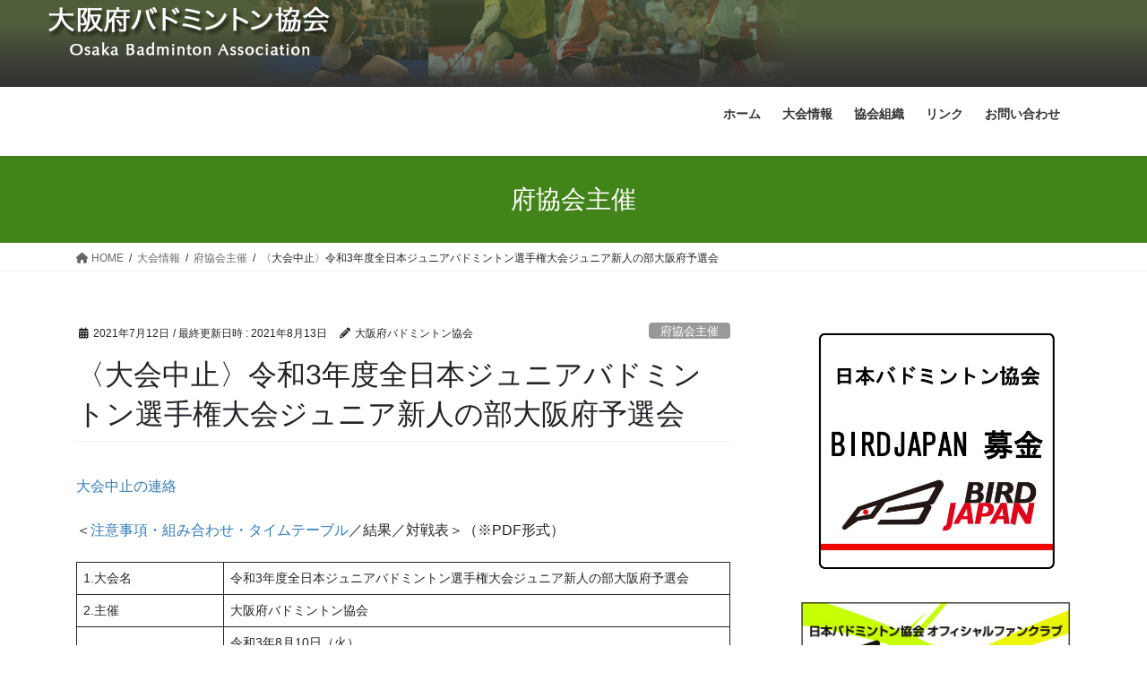

--- FILE ---
content_type: text/html; charset=UTF-8
request_url: http://osaka-badminton.jp/2021/07/12/%E4%BB%A4%E5%92%8C3%E5%B9%B4%E5%BA%A6%E5%85%A8%E6%97%A5%E6%9C%AC%E3%82%B8%E3%83%A5%E3%83%8B%E3%82%A2%E3%83%90%E3%83%89%E3%83%9F%E3%83%B3%E3%83%88%E3%83%B3%E9%81%B8%E6%89%8B%E6%A8%A9%E5%A4%A7%E4%BC%9A/
body_size: 21412
content:
<!DOCTYPE html>
<html lang="ja">
<head>
<meta charset="utf-8">
<meta http-equiv="X-UA-Compatible" content="IE=edge">
<meta name="viewport" content="width=device-width, initial-scale=1">

<title>〈大会中止〉令和3年度全日本ジュニアバドミントン選手権大会ジュニア新人の部大阪府予選会 | 大阪府バドミントン協会</title>
<meta name='robots' content='max-image-preview:large' />
	<style>img:is([sizes="auto" i], [sizes^="auto," i]) { contain-intrinsic-size: 3000px 1500px }</style>
	<link rel='dns-prefetch' href='//webfonts.xserver.jp' />
<link rel="alternate" type="application/rss+xml" title="大阪府バドミントン協会 &raquo; フィード" href="http://osaka-badminton.jp/feed/" />
<link rel="alternate" type="application/rss+xml" title="大阪府バドミントン協会 &raquo; コメントフィード" href="http://osaka-badminton.jp/comments/feed/" />
<link rel="alternate" type="application/rss+xml" title="大阪府バドミントン協会 &raquo; 〈大会中止〉令和3年度全日本ジュニアバドミントン選手権大会ジュニア新人の部大阪府予選会 のコメントのフィード" href="http://osaka-badminton.jp/2021/07/12/%e4%bb%a4%e5%92%8c3%e5%b9%b4%e5%ba%a6%e5%85%a8%e6%97%a5%e6%9c%ac%e3%82%b8%e3%83%a5%e3%83%8b%e3%82%a2%e3%83%90%e3%83%89%e3%83%9f%e3%83%b3%e3%83%88%e3%83%b3%e9%81%b8%e6%89%8b%e6%a8%a9%e5%a4%a7%e4%bc%9a/feed/" />
<meta name="description" content="大会中止の連絡＜注意事項・組み合わせ・タイムテーブル／結果／対戦表＞（※PDF形式）1.大会名令和3年度全日本ジュニアバドミントン選手権大会ジュニア新人の部大阪府予選会2.主催大阪府バドミントン協会3.日程令和3年8月10日（火）GS　8：45開場、9：15試合開始予定BS　12：00開場、12：30試合開始予定4.会場四條畷学園高等学校　体育館5.要項こちらからダウンロードしてください。6.申し込み用紙こちらからダウンロードしてください。7.健康チェックシ" /><script type="text/javascript">
/* <![CDATA[ */
window._wpemojiSettings = {"baseUrl":"https:\/\/s.w.org\/images\/core\/emoji\/16.0.1\/72x72\/","ext":".png","svgUrl":"https:\/\/s.w.org\/images\/core\/emoji\/16.0.1\/svg\/","svgExt":".svg","source":{"concatemoji":"http:\/\/osaka-badminton.jp\/wp\/wp-includes\/js\/wp-emoji-release.min.js?ver=6.8.3"}};
/*! This file is auto-generated */
!function(s,n){var o,i,e;function c(e){try{var t={supportTests:e,timestamp:(new Date).valueOf()};sessionStorage.setItem(o,JSON.stringify(t))}catch(e){}}function p(e,t,n){e.clearRect(0,0,e.canvas.width,e.canvas.height),e.fillText(t,0,0);var t=new Uint32Array(e.getImageData(0,0,e.canvas.width,e.canvas.height).data),a=(e.clearRect(0,0,e.canvas.width,e.canvas.height),e.fillText(n,0,0),new Uint32Array(e.getImageData(0,0,e.canvas.width,e.canvas.height).data));return t.every(function(e,t){return e===a[t]})}function u(e,t){e.clearRect(0,0,e.canvas.width,e.canvas.height),e.fillText(t,0,0);for(var n=e.getImageData(16,16,1,1),a=0;a<n.data.length;a++)if(0!==n.data[a])return!1;return!0}function f(e,t,n,a){switch(t){case"flag":return n(e,"\ud83c\udff3\ufe0f\u200d\u26a7\ufe0f","\ud83c\udff3\ufe0f\u200b\u26a7\ufe0f")?!1:!n(e,"\ud83c\udde8\ud83c\uddf6","\ud83c\udde8\u200b\ud83c\uddf6")&&!n(e,"\ud83c\udff4\udb40\udc67\udb40\udc62\udb40\udc65\udb40\udc6e\udb40\udc67\udb40\udc7f","\ud83c\udff4\u200b\udb40\udc67\u200b\udb40\udc62\u200b\udb40\udc65\u200b\udb40\udc6e\u200b\udb40\udc67\u200b\udb40\udc7f");case"emoji":return!a(e,"\ud83e\udedf")}return!1}function g(e,t,n,a){var r="undefined"!=typeof WorkerGlobalScope&&self instanceof WorkerGlobalScope?new OffscreenCanvas(300,150):s.createElement("canvas"),o=r.getContext("2d",{willReadFrequently:!0}),i=(o.textBaseline="top",o.font="600 32px Arial",{});return e.forEach(function(e){i[e]=t(o,e,n,a)}),i}function t(e){var t=s.createElement("script");t.src=e,t.defer=!0,s.head.appendChild(t)}"undefined"!=typeof Promise&&(o="wpEmojiSettingsSupports",i=["flag","emoji"],n.supports={everything:!0,everythingExceptFlag:!0},e=new Promise(function(e){s.addEventListener("DOMContentLoaded",e,{once:!0})}),new Promise(function(t){var n=function(){try{var e=JSON.parse(sessionStorage.getItem(o));if("object"==typeof e&&"number"==typeof e.timestamp&&(new Date).valueOf()<e.timestamp+604800&&"object"==typeof e.supportTests)return e.supportTests}catch(e){}return null}();if(!n){if("undefined"!=typeof Worker&&"undefined"!=typeof OffscreenCanvas&&"undefined"!=typeof URL&&URL.createObjectURL&&"undefined"!=typeof Blob)try{var e="postMessage("+g.toString()+"("+[JSON.stringify(i),f.toString(),p.toString(),u.toString()].join(",")+"));",a=new Blob([e],{type:"text/javascript"}),r=new Worker(URL.createObjectURL(a),{name:"wpTestEmojiSupports"});return void(r.onmessage=function(e){c(n=e.data),r.terminate(),t(n)})}catch(e){}c(n=g(i,f,p,u))}t(n)}).then(function(e){for(var t in e)n.supports[t]=e[t],n.supports.everything=n.supports.everything&&n.supports[t],"flag"!==t&&(n.supports.everythingExceptFlag=n.supports.everythingExceptFlag&&n.supports[t]);n.supports.everythingExceptFlag=n.supports.everythingExceptFlag&&!n.supports.flag,n.DOMReady=!1,n.readyCallback=function(){n.DOMReady=!0}}).then(function(){return e}).then(function(){var e;n.supports.everything||(n.readyCallback(),(e=n.source||{}).concatemoji?t(e.concatemoji):e.wpemoji&&e.twemoji&&(t(e.twemoji),t(e.wpemoji)))}))}((window,document),window._wpemojiSettings);
/* ]]> */
</script>
<link rel='stylesheet' id='vkExUnit_common_style-css' href='http://osaka-badminton.jp/wp/wp-content/plugins/vk-all-in-one-expansion-unit/assets/css/vkExUnit_style.css?ver=9.112.4.0' type='text/css' media='all' />
<style id='vkExUnit_common_style-inline-css' type='text/css'>
:root {--ver_page_top_button_url:url(http://osaka-badminton.jp/wp/wp-content/plugins/vk-all-in-one-expansion-unit/assets/images/to-top-btn-icon.svg);}@font-face {font-weight: normal;font-style: normal;font-family: "vk_sns";src: url("http://osaka-badminton.jp/wp/wp-content/plugins/vk-all-in-one-expansion-unit/inc/sns/icons/fonts/vk_sns.eot?-bq20cj");src: url("http://osaka-badminton.jp/wp/wp-content/plugins/vk-all-in-one-expansion-unit/inc/sns/icons/fonts/vk_sns.eot?#iefix-bq20cj") format("embedded-opentype"),url("http://osaka-badminton.jp/wp/wp-content/plugins/vk-all-in-one-expansion-unit/inc/sns/icons/fonts/vk_sns.woff?-bq20cj") format("woff"),url("http://osaka-badminton.jp/wp/wp-content/plugins/vk-all-in-one-expansion-unit/inc/sns/icons/fonts/vk_sns.ttf?-bq20cj") format("truetype"),url("http://osaka-badminton.jp/wp/wp-content/plugins/vk-all-in-one-expansion-unit/inc/sns/icons/fonts/vk_sns.svg?-bq20cj#vk_sns") format("svg");}
.veu_promotion-alert__content--text {border: 1px solid rgba(0,0,0,0.125);padding: 0.5em 1em;border-radius: var(--vk-size-radius);margin-bottom: var(--vk-margin-block-bottom);font-size: 0.875rem;}/* Alert Content部分に段落タグを入れた場合に最後の段落の余白を0にする */.veu_promotion-alert__content--text p:last-of-type{margin-bottom:0;margin-top: 0;}
</style>
<style id='wp-emoji-styles-inline-css' type='text/css'>

	img.wp-smiley, img.emoji {
		display: inline !important;
		border: none !important;
		box-shadow: none !important;
		height: 1em !important;
		width: 1em !important;
		margin: 0 0.07em !important;
		vertical-align: -0.1em !important;
		background: none !important;
		padding: 0 !important;
	}
</style>
<link rel='stylesheet' id='wp-block-library-css' href='http://osaka-badminton.jp/wp/wp-includes/css/dist/block-library/style.min.css?ver=6.8.3' type='text/css' media='all' />
<style id='wp-block-library-inline-css' type='text/css'>
.vk-cols--reverse{flex-direction:row-reverse}.vk-cols--hasbtn{margin-bottom:0}.vk-cols--hasbtn>.row>.vk_gridColumn_item,.vk-cols--hasbtn>.wp-block-column{position:relative;padding-bottom:3em}.vk-cols--hasbtn>.row>.vk_gridColumn_item>.wp-block-buttons,.vk-cols--hasbtn>.row>.vk_gridColumn_item>.vk_button,.vk-cols--hasbtn>.wp-block-column>.wp-block-buttons,.vk-cols--hasbtn>.wp-block-column>.vk_button{position:absolute;bottom:0;width:100%}.vk-cols--fit.wp-block-columns{gap:0}.vk-cols--fit.wp-block-columns,.vk-cols--fit.wp-block-columns:not(.is-not-stacked-on-mobile){margin-top:0;margin-bottom:0;justify-content:space-between}.vk-cols--fit.wp-block-columns>.wp-block-column *:last-child,.vk-cols--fit.wp-block-columns:not(.is-not-stacked-on-mobile)>.wp-block-column *:last-child{margin-bottom:0}.vk-cols--fit.wp-block-columns>.wp-block-column>.wp-block-cover,.vk-cols--fit.wp-block-columns:not(.is-not-stacked-on-mobile)>.wp-block-column>.wp-block-cover{margin-top:0}.vk-cols--fit.wp-block-columns.has-background,.vk-cols--fit.wp-block-columns:not(.is-not-stacked-on-mobile).has-background{padding:0}@media(max-width: 599px){.vk-cols--fit.wp-block-columns:not(.has-background)>.wp-block-column:not(.has-background),.vk-cols--fit.wp-block-columns:not(.is-not-stacked-on-mobile):not(.has-background)>.wp-block-column:not(.has-background){padding-left:0 !important;padding-right:0 !important}}@media(min-width: 782px){.vk-cols--fit.wp-block-columns .block-editor-block-list__block.wp-block-column:not(:first-child),.vk-cols--fit.wp-block-columns>.wp-block-column:not(:first-child),.vk-cols--fit.wp-block-columns:not(.is-not-stacked-on-mobile) .block-editor-block-list__block.wp-block-column:not(:first-child),.vk-cols--fit.wp-block-columns:not(.is-not-stacked-on-mobile)>.wp-block-column:not(:first-child){margin-left:0}}@media(min-width: 600px)and (max-width: 781px){.vk-cols--fit.wp-block-columns .wp-block-column:nth-child(2n),.vk-cols--fit.wp-block-columns:not(.is-not-stacked-on-mobile) .wp-block-column:nth-child(2n){margin-left:0}.vk-cols--fit.wp-block-columns .wp-block-column:not(:only-child),.vk-cols--fit.wp-block-columns:not(.is-not-stacked-on-mobile) .wp-block-column:not(:only-child){flex-basis:50% !important}}.vk-cols--fit--gap1.wp-block-columns{gap:1px}@media(min-width: 600px)and (max-width: 781px){.vk-cols--fit--gap1.wp-block-columns .wp-block-column:not(:only-child){flex-basis:calc(50% - 1px) !important}}.vk-cols--fit.vk-cols--grid>.block-editor-block-list__block,.vk-cols--fit.vk-cols--grid>.wp-block-column,.vk-cols--fit.vk-cols--grid:not(.is-not-stacked-on-mobile)>.block-editor-block-list__block,.vk-cols--fit.vk-cols--grid:not(.is-not-stacked-on-mobile)>.wp-block-column{flex-basis:50%;box-sizing:border-box}@media(max-width: 599px){.vk-cols--fit.vk-cols--grid.vk-cols--grid--alignfull>.wp-block-column:nth-child(2)>.wp-block-cover,.vk-cols--fit.vk-cols--grid.vk-cols--grid--alignfull>.wp-block-column:nth-child(2)>.vk_outer,.vk-cols--fit.vk-cols--grid:not(.is-not-stacked-on-mobile).vk-cols--grid--alignfull>.wp-block-column:nth-child(2)>.wp-block-cover,.vk-cols--fit.vk-cols--grid:not(.is-not-stacked-on-mobile).vk-cols--grid--alignfull>.wp-block-column:nth-child(2)>.vk_outer{width:100vw;margin-right:calc((100% - 100vw)/2);margin-left:calc((100% - 100vw)/2)}}@media(min-width: 600px){.vk-cols--fit.vk-cols--grid.vk-cols--grid--alignfull>.wp-block-column:nth-child(2)>.wp-block-cover,.vk-cols--fit.vk-cols--grid.vk-cols--grid--alignfull>.wp-block-column:nth-child(2)>.vk_outer,.vk-cols--fit.vk-cols--grid:not(.is-not-stacked-on-mobile).vk-cols--grid--alignfull>.wp-block-column:nth-child(2)>.wp-block-cover,.vk-cols--fit.vk-cols--grid:not(.is-not-stacked-on-mobile).vk-cols--grid--alignfull>.wp-block-column:nth-child(2)>.vk_outer{margin-right:calc(100% - 50vw);width:50vw}}@media(min-width: 600px){.vk-cols--fit.vk-cols--grid.vk-cols--grid--alignfull.vk-cols--reverse>.wp-block-column,.vk-cols--fit.vk-cols--grid:not(.is-not-stacked-on-mobile).vk-cols--grid--alignfull.vk-cols--reverse>.wp-block-column{margin-left:0;margin-right:0}.vk-cols--fit.vk-cols--grid.vk-cols--grid--alignfull.vk-cols--reverse>.wp-block-column:nth-child(2)>.wp-block-cover,.vk-cols--fit.vk-cols--grid.vk-cols--grid--alignfull.vk-cols--reverse>.wp-block-column:nth-child(2)>.vk_outer,.vk-cols--fit.vk-cols--grid:not(.is-not-stacked-on-mobile).vk-cols--grid--alignfull.vk-cols--reverse>.wp-block-column:nth-child(2)>.wp-block-cover,.vk-cols--fit.vk-cols--grid:not(.is-not-stacked-on-mobile).vk-cols--grid--alignfull.vk-cols--reverse>.wp-block-column:nth-child(2)>.vk_outer{margin-left:calc(100% - 50vw)}}.vk-cols--menu h2,.vk-cols--menu h3,.vk-cols--menu h4,.vk-cols--menu h5{margin-bottom:.2em;text-shadow:#000 0 0 10px}.vk-cols--menu h2:first-child,.vk-cols--menu h3:first-child,.vk-cols--menu h4:first-child,.vk-cols--menu h5:first-child{margin-top:0}.vk-cols--menu p{margin-bottom:1rem;text-shadow:#000 0 0 10px}.vk-cols--menu .wp-block-cover__inner-container:last-child{margin-bottom:0}.vk-cols--fitbnrs .wp-block-column .wp-block-cover:hover img{filter:unset}.vk-cols--fitbnrs .wp-block-column .wp-block-cover:hover{background-color:unset}.vk-cols--fitbnrs .wp-block-column .wp-block-cover:hover .wp-block-cover__image-background{filter:unset !important}.vk-cols--fitbnrs .wp-block-cover .wp-block-cover__inner-container{position:absolute;height:100%;width:100%}.vk-cols--fitbnrs .vk_button{height:100%;margin:0}.vk-cols--fitbnrs .vk_button .vk_button_btn,.vk-cols--fitbnrs .vk_button .btn{height:100%;width:100%;border:none;box-shadow:none;background-color:unset !important;transition:unset}.vk-cols--fitbnrs .vk_button .vk_button_btn:hover,.vk-cols--fitbnrs .vk_button .btn:hover{transition:unset}.vk-cols--fitbnrs .vk_button .vk_button_btn:after,.vk-cols--fitbnrs .vk_button .btn:after{border:none}.vk-cols--fitbnrs .vk_button .vk_button_link_txt{width:100%;position:absolute;top:50%;left:50%;transform:translateY(-50%) translateX(-50%);font-size:2rem;text-shadow:#000 0 0 10px}.vk-cols--fitbnrs .vk_button .vk_button_link_subCaption{width:100%;position:absolute;top:calc(50% + 2.2em);left:50%;transform:translateY(-50%) translateX(-50%);text-shadow:#000 0 0 10px}@media(min-width: 992px){.vk-cols--media.wp-block-columns{gap:3rem}}.vk-fit-map figure{margin-bottom:0}.vk-fit-map iframe{position:relative;margin-bottom:0;display:block;max-height:400px;width:100vw}.vk-fit-map:is(.alignfull,.alignwide) div{max-width:100%}.vk-table--th--width25 :where(tr>*:first-child){width:25%}.vk-table--th--width30 :where(tr>*:first-child){width:30%}.vk-table--th--width35 :where(tr>*:first-child){width:35%}.vk-table--th--width40 :where(tr>*:first-child){width:40%}.vk-table--th--bg-bright :where(tr>*:first-child){background-color:var(--wp--preset--color--bg-secondary, rgba(0, 0, 0, 0.05))}@media(max-width: 599px){.vk-table--mobile-block :is(th,td){width:100%;display:block}.vk-table--mobile-block.wp-block-table table :is(th,td){border-top:none}}.vk-table--width--th25 :where(tr>*:first-child){width:25%}.vk-table--width--th30 :where(tr>*:first-child){width:30%}.vk-table--width--th35 :where(tr>*:first-child){width:35%}.vk-table--width--th40 :where(tr>*:first-child){width:40%}.no-margin{margin:0}@media(max-width: 599px){.wp-block-image.vk-aligncenter--mobile>.alignright{float:none;margin-left:auto;margin-right:auto}.vk-no-padding-horizontal--mobile{padding-left:0 !important;padding-right:0 !important}}
/* VK Color Palettes */
</style>
<style id='classic-theme-styles-inline-css' type='text/css'>
/*! This file is auto-generated */
.wp-block-button__link{color:#fff;background-color:#32373c;border-radius:9999px;box-shadow:none;text-decoration:none;padding:calc(.667em + 2px) calc(1.333em + 2px);font-size:1.125em}.wp-block-file__button{background:#32373c;color:#fff;text-decoration:none}
</style>
<style id='global-styles-inline-css' type='text/css'>
:root{--wp--preset--aspect-ratio--square: 1;--wp--preset--aspect-ratio--4-3: 4/3;--wp--preset--aspect-ratio--3-4: 3/4;--wp--preset--aspect-ratio--3-2: 3/2;--wp--preset--aspect-ratio--2-3: 2/3;--wp--preset--aspect-ratio--16-9: 16/9;--wp--preset--aspect-ratio--9-16: 9/16;--wp--preset--color--black: #000000;--wp--preset--color--cyan-bluish-gray: #abb8c3;--wp--preset--color--white: #ffffff;--wp--preset--color--pale-pink: #f78da7;--wp--preset--color--vivid-red: #cf2e2e;--wp--preset--color--luminous-vivid-orange: #ff6900;--wp--preset--color--luminous-vivid-amber: #fcb900;--wp--preset--color--light-green-cyan: #7bdcb5;--wp--preset--color--vivid-green-cyan: #00d084;--wp--preset--color--pale-cyan-blue: #8ed1fc;--wp--preset--color--vivid-cyan-blue: #0693e3;--wp--preset--color--vivid-purple: #9b51e0;--wp--preset--gradient--vivid-cyan-blue-to-vivid-purple: linear-gradient(135deg,rgba(6,147,227,1) 0%,rgb(155,81,224) 100%);--wp--preset--gradient--light-green-cyan-to-vivid-green-cyan: linear-gradient(135deg,rgb(122,220,180) 0%,rgb(0,208,130) 100%);--wp--preset--gradient--luminous-vivid-amber-to-luminous-vivid-orange: linear-gradient(135deg,rgba(252,185,0,1) 0%,rgba(255,105,0,1) 100%);--wp--preset--gradient--luminous-vivid-orange-to-vivid-red: linear-gradient(135deg,rgba(255,105,0,1) 0%,rgb(207,46,46) 100%);--wp--preset--gradient--very-light-gray-to-cyan-bluish-gray: linear-gradient(135deg,rgb(238,238,238) 0%,rgb(169,184,195) 100%);--wp--preset--gradient--cool-to-warm-spectrum: linear-gradient(135deg,rgb(74,234,220) 0%,rgb(151,120,209) 20%,rgb(207,42,186) 40%,rgb(238,44,130) 60%,rgb(251,105,98) 80%,rgb(254,248,76) 100%);--wp--preset--gradient--blush-light-purple: linear-gradient(135deg,rgb(255,206,236) 0%,rgb(152,150,240) 100%);--wp--preset--gradient--blush-bordeaux: linear-gradient(135deg,rgb(254,205,165) 0%,rgb(254,45,45) 50%,rgb(107,0,62) 100%);--wp--preset--gradient--luminous-dusk: linear-gradient(135deg,rgb(255,203,112) 0%,rgb(199,81,192) 50%,rgb(65,88,208) 100%);--wp--preset--gradient--pale-ocean: linear-gradient(135deg,rgb(255,245,203) 0%,rgb(182,227,212) 50%,rgb(51,167,181) 100%);--wp--preset--gradient--electric-grass: linear-gradient(135deg,rgb(202,248,128) 0%,rgb(113,206,126) 100%);--wp--preset--gradient--midnight: linear-gradient(135deg,rgb(2,3,129) 0%,rgb(40,116,252) 100%);--wp--preset--font-size--small: 13px;--wp--preset--font-size--medium: 20px;--wp--preset--font-size--large: 36px;--wp--preset--font-size--x-large: 42px;--wp--preset--spacing--20: 0.44rem;--wp--preset--spacing--30: 0.67rem;--wp--preset--spacing--40: 1rem;--wp--preset--spacing--50: 1.5rem;--wp--preset--spacing--60: 2.25rem;--wp--preset--spacing--70: 3.38rem;--wp--preset--spacing--80: 5.06rem;--wp--preset--shadow--natural: 6px 6px 9px rgba(0, 0, 0, 0.2);--wp--preset--shadow--deep: 12px 12px 50px rgba(0, 0, 0, 0.4);--wp--preset--shadow--sharp: 6px 6px 0px rgba(0, 0, 0, 0.2);--wp--preset--shadow--outlined: 6px 6px 0px -3px rgba(255, 255, 255, 1), 6px 6px rgba(0, 0, 0, 1);--wp--preset--shadow--crisp: 6px 6px 0px rgba(0, 0, 0, 1);}:where(.is-layout-flex){gap: 0.5em;}:where(.is-layout-grid){gap: 0.5em;}body .is-layout-flex{display: flex;}.is-layout-flex{flex-wrap: wrap;align-items: center;}.is-layout-flex > :is(*, div){margin: 0;}body .is-layout-grid{display: grid;}.is-layout-grid > :is(*, div){margin: 0;}:where(.wp-block-columns.is-layout-flex){gap: 2em;}:where(.wp-block-columns.is-layout-grid){gap: 2em;}:where(.wp-block-post-template.is-layout-flex){gap: 1.25em;}:where(.wp-block-post-template.is-layout-grid){gap: 1.25em;}.has-black-color{color: var(--wp--preset--color--black) !important;}.has-cyan-bluish-gray-color{color: var(--wp--preset--color--cyan-bluish-gray) !important;}.has-white-color{color: var(--wp--preset--color--white) !important;}.has-pale-pink-color{color: var(--wp--preset--color--pale-pink) !important;}.has-vivid-red-color{color: var(--wp--preset--color--vivid-red) !important;}.has-luminous-vivid-orange-color{color: var(--wp--preset--color--luminous-vivid-orange) !important;}.has-luminous-vivid-amber-color{color: var(--wp--preset--color--luminous-vivid-amber) !important;}.has-light-green-cyan-color{color: var(--wp--preset--color--light-green-cyan) !important;}.has-vivid-green-cyan-color{color: var(--wp--preset--color--vivid-green-cyan) !important;}.has-pale-cyan-blue-color{color: var(--wp--preset--color--pale-cyan-blue) !important;}.has-vivid-cyan-blue-color{color: var(--wp--preset--color--vivid-cyan-blue) !important;}.has-vivid-purple-color{color: var(--wp--preset--color--vivid-purple) !important;}.has-black-background-color{background-color: var(--wp--preset--color--black) !important;}.has-cyan-bluish-gray-background-color{background-color: var(--wp--preset--color--cyan-bluish-gray) !important;}.has-white-background-color{background-color: var(--wp--preset--color--white) !important;}.has-pale-pink-background-color{background-color: var(--wp--preset--color--pale-pink) !important;}.has-vivid-red-background-color{background-color: var(--wp--preset--color--vivid-red) !important;}.has-luminous-vivid-orange-background-color{background-color: var(--wp--preset--color--luminous-vivid-orange) !important;}.has-luminous-vivid-amber-background-color{background-color: var(--wp--preset--color--luminous-vivid-amber) !important;}.has-light-green-cyan-background-color{background-color: var(--wp--preset--color--light-green-cyan) !important;}.has-vivid-green-cyan-background-color{background-color: var(--wp--preset--color--vivid-green-cyan) !important;}.has-pale-cyan-blue-background-color{background-color: var(--wp--preset--color--pale-cyan-blue) !important;}.has-vivid-cyan-blue-background-color{background-color: var(--wp--preset--color--vivid-cyan-blue) !important;}.has-vivid-purple-background-color{background-color: var(--wp--preset--color--vivid-purple) !important;}.has-black-border-color{border-color: var(--wp--preset--color--black) !important;}.has-cyan-bluish-gray-border-color{border-color: var(--wp--preset--color--cyan-bluish-gray) !important;}.has-white-border-color{border-color: var(--wp--preset--color--white) !important;}.has-pale-pink-border-color{border-color: var(--wp--preset--color--pale-pink) !important;}.has-vivid-red-border-color{border-color: var(--wp--preset--color--vivid-red) !important;}.has-luminous-vivid-orange-border-color{border-color: var(--wp--preset--color--luminous-vivid-orange) !important;}.has-luminous-vivid-amber-border-color{border-color: var(--wp--preset--color--luminous-vivid-amber) !important;}.has-light-green-cyan-border-color{border-color: var(--wp--preset--color--light-green-cyan) !important;}.has-vivid-green-cyan-border-color{border-color: var(--wp--preset--color--vivid-green-cyan) !important;}.has-pale-cyan-blue-border-color{border-color: var(--wp--preset--color--pale-cyan-blue) !important;}.has-vivid-cyan-blue-border-color{border-color: var(--wp--preset--color--vivid-cyan-blue) !important;}.has-vivid-purple-border-color{border-color: var(--wp--preset--color--vivid-purple) !important;}.has-vivid-cyan-blue-to-vivid-purple-gradient-background{background: var(--wp--preset--gradient--vivid-cyan-blue-to-vivid-purple) !important;}.has-light-green-cyan-to-vivid-green-cyan-gradient-background{background: var(--wp--preset--gradient--light-green-cyan-to-vivid-green-cyan) !important;}.has-luminous-vivid-amber-to-luminous-vivid-orange-gradient-background{background: var(--wp--preset--gradient--luminous-vivid-amber-to-luminous-vivid-orange) !important;}.has-luminous-vivid-orange-to-vivid-red-gradient-background{background: var(--wp--preset--gradient--luminous-vivid-orange-to-vivid-red) !important;}.has-very-light-gray-to-cyan-bluish-gray-gradient-background{background: var(--wp--preset--gradient--very-light-gray-to-cyan-bluish-gray) !important;}.has-cool-to-warm-spectrum-gradient-background{background: var(--wp--preset--gradient--cool-to-warm-spectrum) !important;}.has-blush-light-purple-gradient-background{background: var(--wp--preset--gradient--blush-light-purple) !important;}.has-blush-bordeaux-gradient-background{background: var(--wp--preset--gradient--blush-bordeaux) !important;}.has-luminous-dusk-gradient-background{background: var(--wp--preset--gradient--luminous-dusk) !important;}.has-pale-ocean-gradient-background{background: var(--wp--preset--gradient--pale-ocean) !important;}.has-electric-grass-gradient-background{background: var(--wp--preset--gradient--electric-grass) !important;}.has-midnight-gradient-background{background: var(--wp--preset--gradient--midnight) !important;}.has-small-font-size{font-size: var(--wp--preset--font-size--small) !important;}.has-medium-font-size{font-size: var(--wp--preset--font-size--medium) !important;}.has-large-font-size{font-size: var(--wp--preset--font-size--large) !important;}.has-x-large-font-size{font-size: var(--wp--preset--font-size--x-large) !important;}
:where(.wp-block-post-template.is-layout-flex){gap: 1.25em;}:where(.wp-block-post-template.is-layout-grid){gap: 1.25em;}
:where(.wp-block-columns.is-layout-flex){gap: 2em;}:where(.wp-block-columns.is-layout-grid){gap: 2em;}
:root :where(.wp-block-pullquote){font-size: 1.5em;line-height: 1.6;}
</style>
<link rel='stylesheet' id='contact-form-7-css' href='http://osaka-badminton.jp/wp/wp-content/plugins/contact-form-7/includes/css/styles.css?ver=6.1.3' type='text/css' media='all' />
<link rel='stylesheet' id='vk-swiper-style-css' href='http://osaka-badminton.jp/wp/wp-content/plugins/vk-blocks/vendor/vektor-inc/vk-swiper/src/assets/css/swiper-bundle.min.css?ver=11.0.2' type='text/css' media='all' />
<link rel='stylesheet' id='bootstrap-4-style-css' href='http://osaka-badminton.jp/wp/wp-content/themes/lightning/_g2/library/bootstrap-4/css/bootstrap.min.css?ver=4.5.0' type='text/css' media='all' />
<link rel='stylesheet' id='lightning-common-style-css' href='http://osaka-badminton.jp/wp/wp-content/themes/lightning/_g2/assets/css/common.css?ver=15.32.0' type='text/css' media='all' />
<style id='lightning-common-style-inline-css' type='text/css'>
/* vk-mobile-nav */:root {--vk-mobile-nav-menu-btn-bg-src: url("http://osaka-badminton.jp/wp/wp-content/themes/lightning/_g2/inc/vk-mobile-nav/package/images/vk-menu-btn-black.svg");--vk-mobile-nav-menu-btn-close-bg-src: url("http://osaka-badminton.jp/wp/wp-content/themes/lightning/_g2/inc/vk-mobile-nav/package/images/vk-menu-close-black.svg");--vk-menu-acc-icon-open-black-bg-src: url("http://osaka-badminton.jp/wp/wp-content/themes/lightning/_g2/inc/vk-mobile-nav/package/images/vk-menu-acc-icon-open-black.svg");--vk-menu-acc-icon-open-white-bg-src: url("http://osaka-badminton.jp/wp/wp-content/themes/lightning/_g2/inc/vk-mobile-nav/package/images/vk-menu-acc-icon-open-white.svg");--vk-menu-acc-icon-close-black-bg-src: url("http://osaka-badminton.jp/wp/wp-content/themes/lightning/_g2/inc/vk-mobile-nav/package/images/vk-menu-close-black.svg");--vk-menu-acc-icon-close-white-bg-src: url("http://osaka-badminton.jp/wp/wp-content/themes/lightning/_g2/inc/vk-mobile-nav/package/images/vk-menu-close-white.svg");}
</style>
<link rel='stylesheet' id='lightning-design-style-css' href='http://osaka-badminton.jp/wp/wp-content/themes/lightning/_g2/design-skin/origin2/css/style.css?ver=15.32.0' type='text/css' media='all' />
<style id='lightning-design-style-inline-css' type='text/css'>
:root {--color-key:#43841a;--wp--preset--color--vk-color-primary:#43841a;--color-key-dark:#1e3f00;}
/* ltg common custom */:root {--vk-menu-acc-btn-border-color:#333;--vk-color-primary:#43841a;--vk-color-primary-dark:#1e3f00;--vk-color-primary-vivid:#4a911d;--color-key:#43841a;--wp--preset--color--vk-color-primary:#43841a;--color-key-dark:#1e3f00;}.veu_color_txt_key { color:#1e3f00 ; }.veu_color_bg_key { background-color:#1e3f00 ; }.veu_color_border_key { border-color:#1e3f00 ; }.btn-default { border-color:#43841a;color:#43841a;}.btn-default:focus,.btn-default:hover { border-color:#43841a;background-color: #43841a; }.wp-block-search__button,.btn-primary { background-color:#43841a;border-color:#1e3f00; }.wp-block-search__button:focus,.wp-block-search__button:hover,.btn-primary:not(:disabled):not(.disabled):active,.btn-primary:focus,.btn-primary:hover { background-color:#1e3f00;border-color:#43841a; }.btn-outline-primary { color : #43841a ; border-color:#43841a; }.btn-outline-primary:not(:disabled):not(.disabled):active,.btn-outline-primary:focus,.btn-outline-primary:hover { color : #fff; background-color:#43841a;border-color:#1e3f00; }a { color:#337ab7; }
.tagcloud a:before { font-family: "Font Awesome 5 Free";content: "\f02b";font-weight: bold; }
.media .media-body .media-heading a:hover { color:#43841a; }@media (min-width: 768px){.gMenu > li:before,.gMenu > li.menu-item-has-children::after { border-bottom-color:#1e3f00 }.gMenu li li { background-color:#1e3f00 }.gMenu li li a:hover { background-color:#43841a; }} /* @media (min-width: 768px) */.page-header { background-color:#43841a; }h2,.mainSection-title { border-top-color:#43841a; }h3:after,.subSection-title:after { border-bottom-color:#43841a; }ul.page-numbers li span.page-numbers.current,.page-link dl .post-page-numbers.current { background-color:#43841a; }.pager li > a { border-color:#43841a;color:#43841a;}.pager li > a:hover { background-color:#43841a;color:#fff;}.siteFooter { border-top-color:#43841a; }dt { border-left-color:#43841a; }:root {--g_nav_main_acc_icon_open_url:url(http://osaka-badminton.jp/wp/wp-content/themes/lightning/_g2/inc/vk-mobile-nav/package/images/vk-menu-acc-icon-open-black.svg);--g_nav_main_acc_icon_close_url: url(http://osaka-badminton.jp/wp/wp-content/themes/lightning/_g2/inc/vk-mobile-nav/package/images/vk-menu-close-black.svg);--g_nav_sub_acc_icon_open_url: url(http://osaka-badminton.jp/wp/wp-content/themes/lightning/_g2/inc/vk-mobile-nav/package/images/vk-menu-acc-icon-open-white.svg);--g_nav_sub_acc_icon_close_url: url(http://osaka-badminton.jp/wp/wp-content/themes/lightning/_g2/inc/vk-mobile-nav/package/images/vk-menu-close-white.svg);}
</style>
<link rel='stylesheet' id='veu-cta-css' href='http://osaka-badminton.jp/wp/wp-content/plugins/vk-all-in-one-expansion-unit/inc/call-to-action/package/assets/css/style.css?ver=9.112.4.0' type='text/css' media='all' />
<link rel='stylesheet' id='vk-blocks-build-css-css' href='http://osaka-badminton.jp/wp/wp-content/plugins/vk-blocks/build/block-build.css?ver=1.115.0.1' type='text/css' media='all' />
<style id='vk-blocks-build-css-inline-css' type='text/css'>

	:root {
		--vk_image-mask-circle: url(http://osaka-badminton.jp/wp/wp-content/plugins/vk-blocks/inc/vk-blocks/images/circle.svg);
		--vk_image-mask-wave01: url(http://osaka-badminton.jp/wp/wp-content/plugins/vk-blocks/inc/vk-blocks/images/wave01.svg);
		--vk_image-mask-wave02: url(http://osaka-badminton.jp/wp/wp-content/plugins/vk-blocks/inc/vk-blocks/images/wave02.svg);
		--vk_image-mask-wave03: url(http://osaka-badminton.jp/wp/wp-content/plugins/vk-blocks/inc/vk-blocks/images/wave03.svg);
		--vk_image-mask-wave04: url(http://osaka-badminton.jp/wp/wp-content/plugins/vk-blocks/inc/vk-blocks/images/wave04.svg);
	}
	

	:root {

		--vk-balloon-border-width:1px;

		--vk-balloon-speech-offset:-12px;
	}
	

	:root {
		--vk_flow-arrow: url(http://osaka-badminton.jp/wp/wp-content/plugins/vk-blocks/inc/vk-blocks/images/arrow_bottom.svg);
	}
	
</style>
<link rel='stylesheet' id='lightning-theme-style-css' href='http://osaka-badminton.jp/wp/wp-content/themes/lightning/style.css?ver=15.32.0' type='text/css' media='all' />
<link rel='stylesheet' id='vk-font-awesome-css' href='http://osaka-badminton.jp/wp/wp-content/themes/lightning/vendor/vektor-inc/font-awesome-versions/src/versions/6/css/all.min.css?ver=6.6.0' type='text/css' media='all' />
<script type="text/javascript" src="http://osaka-badminton.jp/wp/wp-includes/js/jquery/jquery.min.js?ver=3.7.1" id="jquery-core-js"></script>
<script type="text/javascript" src="http://osaka-badminton.jp/wp/wp-includes/js/jquery/jquery-migrate.min.js?ver=3.4.1" id="jquery-migrate-js"></script>
<script type="text/javascript" src="//webfonts.xserver.jp/js/xserverv3.js?fadein=0&amp;ver=2.0.8" id="typesquare_std-js"></script>
<link rel="https://api.w.org/" href="http://osaka-badminton.jp/wp-json/" /><link rel="alternate" title="JSON" type="application/json" href="http://osaka-badminton.jp/wp-json/wp/v2/posts/1073" /><link rel="EditURI" type="application/rsd+xml" title="RSD" href="http://osaka-badminton.jp/wp/xmlrpc.php?rsd" />
<meta name="generator" content="WordPress 6.8.3" />
<link rel="canonical" href="http://osaka-badminton.jp/2021/07/12/%e4%bb%a4%e5%92%8c3%e5%b9%b4%e5%ba%a6%e5%85%a8%e6%97%a5%e6%9c%ac%e3%82%b8%e3%83%a5%e3%83%8b%e3%82%a2%e3%83%90%e3%83%89%e3%83%9f%e3%83%b3%e3%83%88%e3%83%b3%e9%81%b8%e6%89%8b%e6%a8%a9%e5%a4%a7%e4%bc%9a/" />
<link rel='shortlink' href='http://osaka-badminton.jp/?p=1073' />
<link rel="alternate" title="oEmbed (JSON)" type="application/json+oembed" href="http://osaka-badminton.jp/wp-json/oembed/1.0/embed?url=http%3A%2F%2Fosaka-badminton.jp%2F2021%2F07%2F12%2F%25e4%25bb%25a4%25e5%2592%258c3%25e5%25b9%25b4%25e5%25ba%25a6%25e5%2585%25a8%25e6%2597%25a5%25e6%259c%25ac%25e3%2582%25b8%25e3%2583%25a5%25e3%2583%258b%25e3%2582%25a2%25e3%2583%2590%25e3%2583%2589%25e3%2583%259f%25e3%2583%25b3%25e3%2583%2588%25e3%2583%25b3%25e9%2581%25b8%25e6%2589%258b%25e6%25a8%25a9%25e5%25a4%25a7%25e4%25bc%259a%2F" />
<link rel="alternate" title="oEmbed (XML)" type="text/xml+oembed" href="http://osaka-badminton.jp/wp-json/oembed/1.0/embed?url=http%3A%2F%2Fosaka-badminton.jp%2F2021%2F07%2F12%2F%25e4%25bb%25a4%25e5%2592%258c3%25e5%25b9%25b4%25e5%25ba%25a6%25e5%2585%25a8%25e6%2597%25a5%25e6%259c%25ac%25e3%2582%25b8%25e3%2583%25a5%25e3%2583%258b%25e3%2582%25a2%25e3%2583%2590%25e3%2583%2589%25e3%2583%259f%25e3%2583%25b3%25e3%2583%2588%25e3%2583%25b3%25e9%2581%25b8%25e6%2589%258b%25e6%25a8%25a9%25e5%25a4%25a7%25e4%25bc%259a%2F&#038;format=xml" />

<link rel="stylesheet" href="http://osaka-badminton.jp/wp/wp-content/plugins/count-per-day/counter.css" type="text/css" />
<style id="lightning-color-custom-for-plugins" type="text/css">/* ltg theme common */.color_key_bg,.color_key_bg_hover:hover{background-color: #43841a;}.color_key_txt,.color_key_txt_hover:hover{color: #43841a;}.color_key_border,.color_key_border_hover:hover{border-color: #43841a;}.color_key_dark_bg,.color_key_dark_bg_hover:hover{background-color: #1e3f00;}.color_key_dark_txt,.color_key_dark_txt_hover:hover{color: #1e3f00;}.color_key_dark_border,.color_key_dark_border_hover:hover{border-color: #1e3f00;}</style><style type="text/css">.recentcomments a{display:inline !important;padding:0 !important;margin:0 !important;}</style><!-- [ VK All in One Expansion Unit OGP ] -->
<meta property="og:site_name" content="大阪府バドミントン協会" />
<meta property="og:url" content="http://osaka-badminton.jp/2021/07/12/%e4%bb%a4%e5%92%8c3%e5%b9%b4%e5%ba%a6%e5%85%a8%e6%97%a5%e6%9c%ac%e3%82%b8%e3%83%a5%e3%83%8b%e3%82%a2%e3%83%90%e3%83%89%e3%83%9f%e3%83%b3%e3%83%88%e3%83%b3%e9%81%b8%e6%89%8b%e6%a8%a9%e5%a4%a7%e4%bc%9a/" />
<meta property="og:title" content="〈大会中止〉令和3年度全日本ジュニアバドミントン選手権大会ジュニア新人の部大阪府予選会 | 大阪府バドミントン協会" />
<meta property="og:description" content="大会中止の連絡＜注意事項・組み合わせ・タイムテーブル／結果／対戦表＞（※PDF形式）1.大会名令和3年度全日本ジュニアバドミントン選手権大会ジュニア新人の部大阪府予選会2.主催大阪府バドミントン協会3.日程令和3年8月10日（火）GS　8：45開場、9：15試合開始予定BS　12：00開場、12：30試合開始予定4.会場四條畷学園高等学校　体育館5.要項こちらからダウンロードしてください。6.申し込み用紙こちらからダウンロードしてください。7.健康チェックシ" />
<meta property="og:type" content="article" />
<meta property="og:image" content="http://osaka-badminton.jp/wp/wp-content/uploads/2019/04/slide_basic0.jpg" />
<meta property="og:image:width" content="1900" />
<meta property="og:image:height" content="400" />
<!-- [ / VK All in One Expansion Unit OGP ] -->
<link rel="icon" href="http://osaka-badminton.jp/wp/wp-content/uploads/2021/03/cropped-site-icon-1-32x32.jpg" sizes="32x32" />
<link rel="icon" href="http://osaka-badminton.jp/wp/wp-content/uploads/2021/03/cropped-site-icon-1-192x192.jpg" sizes="192x192" />
<link rel="apple-touch-icon" href="http://osaka-badminton.jp/wp/wp-content/uploads/2021/03/cropped-site-icon-1-180x180.jpg" />
<meta name="msapplication-TileImage" content="http://osaka-badminton.jp/wp/wp-content/uploads/2021/03/cropped-site-icon-1-270x270.jpg" />
		<style type="text/css">/* VK CSS Customize */.siteHeader{background:url(http://osaka-badminton.jp/wp/wp-content/uploads/2018/10/back1.jpg);}@media (min-width:992px){.navbar-header{height:80px;}ul.gMenu{clear:both;float:none;}ul.gMenu li{width:100%;}}/* End VK CSS Customize */</style>
			<!-- [ VK All in One Expansion Unit Article Structure Data ] --><script type="application/ld+json">{"@context":"https://schema.org/","@type":"Article","headline":"〈大会中止〉令和3年度全日本ジュニアバドミントン選手権大会ジュニア新人の部大阪府予選会","image":"","datePublished":"2021-07-12T20:16:38+09:00","dateModified":"2021-08-13T15:31:17+09:00","author":{"@type":"","name":"大阪府バドミントン協会","url":"http://osaka-badminton.jp/","sameAs":""}}</script><!-- [ / VK All in One Expansion Unit Article Structure Data ] -->
</head>
<body class="wp-singular post-template-default single single-post postid-1073 single-format-standard wp-theme-lightning vk-blocks fa_v6_css post-name-%e4%bb%a4%e5%92%8c3%e5%b9%b4%e5%ba%a6%e5%85%a8%e6%97%a5%e6%9c%ac%e3%82%b8%e3%83%a5%e3%83%8b%e3%82%a2%e3%83%90%e3%83%89%e3%83%9f%e3%83%b3%e3%83%88%e3%83%b3%e9%81%b8%e6%89%8b%e6%a8%a9%e5%a4%a7%e4%bc%9a category-%e5%ba%9c%e5%8d%94%e4%bc%9a%e4%b8%bb%e5%82%ac post-type-post sidebar-fix sidebar-fix-priority-top bootstrap4 device-pc">
<a class="skip-link screen-reader-text" href="#main">コンテンツへスキップ</a>
<a class="skip-link screen-reader-text" href="#vk-mobile-nav">ナビゲーションに移動</a>
<header class="siteHeader">
		<div class="container siteHeadContainer">
		<div class="navbar-header">
						<p class="navbar-brand siteHeader_logo">
			<a href="http://osaka-badminton.jp/">
				<span><img src="http://osaka-badminton.jp/wp/wp-content/uploads/2018/10/spacer260.gif" alt="大阪府バドミントン協会" /></span>
			</a>
			</p>
					</div>

					<div id="gMenu_outer" class="gMenu_outer">
				<nav class="menu-main-container"><ul id="menu-main" class="menu gMenu vk-menu-acc"><li id="menu-item-25" class="menu-item menu-item-type-custom menu-item-object-custom menu-item-home"><a href="http://osaka-badminton.jp/"><strong class="gMenu_name">ホーム</strong></a></li>
<li id="menu-item-35" class="menu-item menu-item-type-post_type menu-item-object-page menu-item-has-children"><a href="http://osaka-badminton.jp/%e5%a4%a7%e4%bc%9a%e6%83%85%e5%a0%b1/"><strong class="gMenu_name">大会情報</strong></a>
<ul class="sub-menu">
	<li id="menu-item-24" class="menu-item menu-item-type-post_type menu-item-object-page"><a href="http://osaka-badminton.jp/%e5%ba%9c%e5%8d%94%e4%bc%9a%e4%b8%bb%e5%82%ac/">府協会主催</a></li>
	<li id="menu-item-48" class="menu-item menu-item-type-post_type menu-item-object-page"><a href="http://osaka-badminton.jp/%e3%83%ac%e3%83%87%e3%82%a3%e3%83%bc%e3%82%b9%e9%80%a3%e7%9b%9f/">レディース連盟</a></li>
	<li id="menu-item-70" class="menu-item menu-item-type-post_type menu-item-object-page"><a href="http://osaka-badminton.jp/%e7%a4%be%e4%bc%9a%e4%ba%ba%e9%80%a3%e7%9b%9f/">社会人クラブ連盟</a></li>
	<li id="menu-item-36" class="menu-item menu-item-type-post_type menu-item-object-page"><a href="http://osaka-badminton.jp/%e5%ae%9f%e6%a5%ad%e5%9b%a3%e9%80%a3%e7%9b%9f/">実業団連盟</a></li>
	<li id="menu-item-69" class="menu-item menu-item-type-post_type menu-item-object-page"><a href="http://osaka-badminton.jp/%e6%95%99%e8%81%b7%e5%93%a1%e9%80%a3%e7%9b%9f/">教職員連盟</a></li>
	<li id="menu-item-68" class="menu-item menu-item-type-post_type menu-item-object-page"><a href="http://osaka-badminton.jp/%e5%ad%a6%e7%94%9f%e9%80%a3%e7%9b%9f/">学生連盟</a></li>
	<li id="menu-item-67" class="menu-item menu-item-type-post_type menu-item-object-page"><a href="http://osaka-badminton.jp/%e9%ab%98%e6%a0%a1%e4%bd%93%e8%82%b2%e9%80%a3%e7%9b%9f/">高校体育連盟</a></li>
	<li id="menu-item-66" class="menu-item menu-item-type-post_type menu-item-object-page"><a href="http://osaka-badminton.jp/%e4%b8%ad%e5%ad%a6%e6%a0%a1%e4%bd%93%e8%82%b2%e9%80%a3%e7%9b%9f/">中学校体育連盟</a></li>
	<li id="menu-item-65" class="menu-item menu-item-type-post_type menu-item-object-page"><a href="http://osaka-badminton.jp/%e5%b0%8f%e5%ad%a6%e7%94%9f%e9%80%a3%e7%9b%9f/">小学生連盟</a></li>
</ul>
</li>
<li id="menu-item-26" class="menu-item menu-item-type-post_type menu-item-object-page menu-item-has-children"><a href="http://osaka-badminton.jp/%e7%b5%84%e7%b9%94/"><strong class="gMenu_name">協会組織</strong></a>
<ul class="sub-menu">
	<li id="menu-item-648" class="menu-item menu-item-type-post_type menu-item-object-page"><a href="http://osaka-badminton.jp/%e5%bc%b7%e5%8c%96%e9%83%a8/">強化部</a></li>
</ul>
</li>
<li id="menu-item-102" class="menu-item menu-item-type-post_type menu-item-object-page"><a href="http://osaka-badminton.jp/%e3%83%aa%e3%83%b3%e3%82%af/"><strong class="gMenu_name">リンク</strong></a></li>
<li id="menu-item-95" class="menu-item menu-item-type-post_type menu-item-object-page"><a href="http://osaka-badminton.jp/%e3%81%8a%e5%95%8f%e3%81%84%e5%90%88%e3%82%8f%e3%81%9b/"><strong class="gMenu_name">お問い合わせ</strong></a></li>
</ul></nav>			</div>
			</div>
	</header>

<div class="section page-header"><div class="container"><div class="row"><div class="col-md-12">
<div class="page-header_pageTitle">
府協会主催</div>
</div></div></div></div><!-- [ /.page-header ] -->


<!-- [ .breadSection ] --><div class="section breadSection"><div class="container"><div class="row"><ol class="breadcrumb" itemscope itemtype="https://schema.org/BreadcrumbList"><li id="panHome" itemprop="itemListElement" itemscope itemtype="http://schema.org/ListItem"><a itemprop="item" href="http://osaka-badminton.jp/"><span itemprop="name"><i class="fa fa-home"></i> HOME</span></a><meta itemprop="position" content="1" /></li><li itemprop="itemListElement" itemscope itemtype="http://schema.org/ListItem"><a itemprop="item" href="http://osaka-badminton.jp/category/%e5%a4%a7%e4%bc%9a%e6%83%85%e5%a0%b1/"><span itemprop="name">大会情報</span></a><meta itemprop="position" content="2" /></li><li itemprop="itemListElement" itemscope itemtype="http://schema.org/ListItem"><a itemprop="item" href="http://osaka-badminton.jp/category/%e5%a4%a7%e4%bc%9a%e6%83%85%e5%a0%b1/%e5%ba%9c%e5%8d%94%e4%bc%9a%e4%b8%bb%e5%82%ac/"><span itemprop="name">府協会主催</span></a><meta itemprop="position" content="3" /></li><li><span>〈大会中止〉令和3年度全日本ジュニアバドミントン選手権大会ジュニア新人の部大阪府予選会</span><meta itemprop="position" content="4" /></li></ol></div></div></div><!-- [ /.breadSection ] -->

<div class="section siteContent">
<div class="container">
<div class="row">

	<div class="col mainSection mainSection-col-two baseSection vk_posts-mainSection" id="main" role="main">
				<article id="post-1073" class="entry entry-full post-1073 post type-post status-publish format-standard hentry category-13">

	
	
		<header class="entry-header">
			<div class="entry-meta">


<span class="published entry-meta_items">2021年7月12日</span>

<span class="entry-meta_items entry-meta_updated">/ 最終更新日時 : <span class="updated">2021年8月13日</span></span>


	
	<span class="vcard author entry-meta_items entry-meta_items_author"><span class="fn">大阪府バドミントン協会</span></span>



<span class="entry-meta_items entry-meta_items_term"><a href="http://osaka-badminton.jp/category/%e5%a4%a7%e4%bc%9a%e6%83%85%e5%a0%b1/%e5%ba%9c%e5%8d%94%e4%bc%9a%e4%b8%bb%e5%82%ac/" class="btn btn-xs btn-primary entry-meta_items_term_button" style="background-color:#999999;border:none;">府協会主催</a></span>
</div>
				<h1 class="entry-title">
											〈大会中止〉令和3年度全日本ジュニアバドミントン選手権大会ジュニア新人の部大阪府予選会									</h1>
		</header>

	
	
	<div class="entry-body">
				
<p><a href="http://osaka-badminton.jp/wp/wp-content/uploads/2021/08/2021-全日本ジュニア大阪府予選会中止のお知らせ.pdf">大会中止の連絡</a></p>



<p>＜<a href="http://osaka-badminton.jp/wp/wp-content/uploads/2021/08/2021全日本ジュニア大阪府予選会.pdf">注意事項・組み合わせ・タイムテーブル</a>／結果／対戦表＞（※PDF形式）</p>



<figure class="wp-block-table"><table><tbody><tr><td>1.大会名</td><td>令和3年度全日本ジュニアバドミントン選手権大会ジュニア新人の部大阪府予選会</td></tr><tr><td>2.主催</td><td>大阪府バドミントン協会</td></tr><tr><td>3.日程</td><td>令和3年8月10日（火）<br>GS　8：45開場、9：15試合開始予定<br>BS　12：00開場、12：30試合開始予定</td></tr><tr><td>4.会場</td><td>四條畷学園高等学校　体育館</td></tr><tr><td>5.要項</td><td><a href="http://osaka-badminton.jp/wp/wp-content/uploads/2021/07/2021JOC予選要項.pdf">こちらからダウンロードしてください。</a></td></tr><tr><td>6.申し込み用紙</td><td><a href="http://osaka-badminton.jp/wp/wp-content/uploads/2021/07/2021JOC予選申込書.xls">こちらからダウンロードしてください。</a></td></tr><tr><td>7.健康チェックシート</td><td><a href="http://osaka-badminton.jp/wp/wp-content/uploads/2021/07/健康チェックシート.xlsx">こちらからダウンロードしてください。</a></td></tr></tbody></table></figure>
			</div>

	
	
	
	
		<div class="entry-footer">

			<div class="entry-meta-dataList"><dl><dt>カテゴリー</dt><dd><a href="http://osaka-badminton.jp/category/%e5%a4%a7%e4%bc%9a%e6%83%85%e5%a0%b1/%e5%ba%9c%e5%8d%94%e4%bc%9a%e4%b8%bb%e5%82%ac/">府協会主催</a></dd></dl></div>
		</div><!-- [ /.entry-footer ] -->
	
	
			
		<div id="comments" class="comments-area">
	
		
		
		
			<div id="respond" class="comment-respond">
		<h3 id="reply-title" class="comment-reply-title">コメントを残す <small><a rel="nofollow" id="cancel-comment-reply-link" href="/2021/07/12/%E4%BB%A4%E5%92%8C3%E5%B9%B4%E5%BA%A6%E5%85%A8%E6%97%A5%E6%9C%AC%E3%82%B8%E3%83%A5%E3%83%8B%E3%82%A2%E3%83%90%E3%83%89%E3%83%9F%E3%83%B3%E3%83%88%E3%83%B3%E9%81%B8%E6%89%8B%E6%A8%A9%E5%A4%A7%E4%BC%9A/#respond" style="display:none;">コメントをキャンセル</a></small></h3><form action="http://osaka-badminton.jp/wp/wp-comments-post.php" method="post" id="commentform" class="comment-form"><p class="comment-notes"><span id="email-notes">メールアドレスが公開されることはありません。</span> <span class="required-field-message"><span class="required">※</span> が付いている欄は必須項目です</span></p><p class="comment-form-comment"><label for="comment">コメント <span class="required">※</span></label> <textarea id="comment" name="comment" cols="45" rows="8" maxlength="65525" required="required"></textarea></p><p class="comment-form-author"><label for="author">名前 <span class="required">※</span></label> <input id="author" name="author" type="text" value="" size="30" maxlength="245" autocomplete="name" required="required" /></p>
<p class="comment-form-email"><label for="email">メール <span class="required">※</span></label> <input id="email" name="email" type="text" value="" size="30" maxlength="100" aria-describedby="email-notes" autocomplete="email" required="required" /></p>
<p class="comment-form-url"><label for="url">サイト</label> <input id="url" name="url" type="text" value="" size="30" maxlength="200" autocomplete="url" /></p>
<p class="form-submit"><input name="submit" type="submit" id="submit" class="submit" value="コメントを送信" /> <input type='hidden' name='comment_post_ID' value='1073' id='comment_post_ID' />
<input type='hidden' name='comment_parent' id='comment_parent' value='0' />
</p><p style="display: none;"><input type="hidden" id="akismet_comment_nonce" name="akismet_comment_nonce" value="d8b47bca42" /></p><p style="display: none !important;" class="akismet-fields-container" data-prefix="ak_"><label>&#916;<textarea name="ak_hp_textarea" cols="45" rows="8" maxlength="100"></textarea></label><input type="hidden" id="ak_js_1" name="ak_js" value="96"/><script>document.getElementById( "ak_js_1" ).setAttribute( "value", ( new Date() ).getTime() );</script></p></form>	</div><!-- #respond -->
	
		</div><!-- #comments -->
	
	
</article><!-- [ /#post-1073 ] -->


	<div class="vk_posts postNextPrev">

		<div id="post-931" class="vk_post vk_post-postType-post card card-post card-horizontal card-sm vk_post-col-xs-12 vk_post-col-sm-12 vk_post-col-md-6 post-931 post type-post status-publish format-standard has-post-thumbnail hentry category-13"><div class="card-horizontal-inner-row"><div class="vk_post-col-5 col-5 card-img-outer"><div class="vk_post_imgOuter" style="background-image:url(http://osaka-badminton.jp/wp/wp-content/uploads/2021/05/2021osakasougou_banner-1024x216.jpeg)"><a href="http://osaka-badminton.jp/2021/05/16/%e4%bb%a4%e5%92%8c%ef%bc%93%e5%b9%b4%e5%ba%a6-%e5%a4%a7%e9%98%aa%e7%b7%8f%e5%90%88%e3%83%90%e3%83%89%e3%83%9f%e3%83%b3%e3%83%88%e3%83%b3%e9%81%b8%e6%89%8b%e6%a8%a9%e5%a4%a7%e4%bc%9a%ef%bc%88%e5%80%8b/"><div class="card-img-overlay"><span class="vk_post_imgOuter_singleTermLabel" style="color:#fff;background-color:#999999">府協会主催</span></div><img src="http://osaka-badminton.jp/wp/wp-content/uploads/2021/05/2021osakasougou_banner-300x63.jpeg" class="vk_post_imgOuter_img card-img card-img-use-bg wp-post-image" sizes="auto, (max-width: 300px) 100vw, 300px" /></a></div><!-- [ /.vk_post_imgOuter ] --></div><!-- /.col --><div class="vk_post-col-7 col-7"><div class="vk_post_body card-body"><p class="postNextPrev_label">前の記事</p><h5 class="vk_post_title card-title"><a href="http://osaka-badminton.jp/2021/05/16/%e4%bb%a4%e5%92%8c%ef%bc%93%e5%b9%b4%e5%ba%a6-%e5%a4%a7%e9%98%aa%e7%b7%8f%e5%90%88%e3%83%90%e3%83%89%e3%83%9f%e3%83%b3%e3%83%88%e3%83%b3%e9%81%b8%e6%89%8b%e6%a8%a9%e5%a4%a7%e4%bc%9a%ef%bc%88%e5%80%8b/">令和３年度 大阪総合バドミントン選手権大会（個人戦）</a></h5><div class="vk_post_date card-date published">2021年5月16日</div></div><!-- [ /.card-body ] --></div><!-- /.col --></div><!-- [ /.row ] --></div><!-- [ /.card ] -->
		<div id="post-1082" class="vk_post vk_post-postType-post card card-post card-horizontal card-sm vk_post-col-xs-12 vk_post-col-sm-12 vk_post-col-md-6 card-horizontal-reverse postNextPrev_next post-1082 post type-post status-publish format-standard hentry category-11"><div class="card-horizontal-inner-row"><div class="vk_post-col-5 col-5 card-img-outer"><div class="vk_post_imgOuter" style="background-image:url(http://osaka-badminton.jp/wp/wp-content/themes/lightning/_g2/assets/images/no-image.png)"><a href="http://osaka-badminton.jp/2021/07/20/%e5%a4%a7%e4%bc%9a%e4%b8%ad%e6%ad%a2%e3%81%ae%e3%81%8a%e7%9f%a5%e3%82%89%e3%81%9b-6/"><div class="card-img-overlay"><span class="vk_post_imgOuter_singleTermLabel" style="color:#fff;background-color:#999999">お知らせ</span></div><img src="http://osaka-badminton.jp/wp/wp-content/themes/lightning/_g2/assets/images/no-image.png" class="vk_post_imgOuter_img card-img card-img-use-bg" /></a></div><!-- [ /.vk_post_imgOuter ] --></div><!-- /.col --><div class="vk_post-col-7 col-7"><div class="vk_post_body card-body"><p class="postNextPrev_label">次の記事</p><h5 class="vk_post_title card-title"><a href="http://osaka-badminton.jp/2021/07/20/%e5%a4%a7%e4%bc%9a%e4%b8%ad%e6%ad%a2%e3%81%ae%e3%81%8a%e7%9f%a5%e3%82%89%e3%81%9b-6/">大会中止のお知らせ</a></h5><div class="vk_post_date card-date published">2021年7月20日</div></div><!-- [ /.card-body ] --></div><!-- /.col --></div><!-- [ /.row ] --></div><!-- [ /.card ] -->
		</div>
					</div><!-- [ /.mainSection ] -->

			<div class="col subSection sideSection sideSection-col-two baseSection">
						<aside class="widget widget_block widget_media_image" id="block-2"><div class="wp-block-image">
<figure class="aligncenter size-full is-resized"><a href="https://www.badminton.or.jp/nba/2024_noto/index.html"><img loading="lazy" decoding="async" width="568" height="541" src="http://osaka-badminton.jp/wp/wp-content/uploads/2024/01/f45f39d8059854195acc6748b6006c9f.jpg" alt="" class="wp-image-1729" style="width:640px;height:300px" srcset="http://osaka-badminton.jp/wp/wp-content/uploads/2024/01/f45f39d8059854195acc6748b6006c9f.jpg 568w, http://osaka-badminton.jp/wp/wp-content/uploads/2024/01/f45f39d8059854195acc6748b6006c9f-300x286.jpg 300w" sizes="auto, (max-width: 568px) 100vw, 568px" /></a></figure></div></aside><aside class="widget widget_vkexunit_banner" id="vkexunit_banner-5"><a href="https://fan.badminton.or.jp/feature/entry" class="veu_banner" target="_blank" ><img src="http://osaka-badminton.jp/wp/wp-content/uploads/2021/10/bnr_fc_321_ol.jpg" alt="日本バドミントン協会オフィシャルクラブBIRD MEMBERS" /></a></aside><aside class="widget widget_vkexunit_banner" id="vkexunit_banner-6"><a href="https://funport.co.jp/" class="veu_banner" ><img src="http://osaka-badminton.jp/wp/wp-content/uploads/2024/09/FUNPORT.jpg" alt="リーニン日本正規代理店FUNPORTファンポート株式会社" /></a></aside><aside class="widget widget_text" id="text-2"><h1 class="widget-title subSection-title">更新情報</h1>			<div class="textwidget"><p class="p2"><a href="http://osaka-badminton.jp/2025/11/26/%e4%bb%a4%e5%92%8c7%e5%b9%b4%e5%ba%a6%e5%85%a8%e6%97%a5%e6%9c%ac%e4%b8%ad%e5%ad%a6%e7%94%9f%e3%83%90%e3%83%89%e3%83%9f%e3%83%b3%e3%83%88%e3%83%b3%e9%81%b8%e6%89%8b%e6%a8%a9%e5%a4%a7%e4%bc%9a%e5%a4%a7/">令和7年度全日本中学生バドミントン選手権大会大阪府選考会</a><br />
<img loading="lazy" decoding="async" class="alignnone size-full wp-image-348" src="http://osaka-badminton.jp/wp/wp-content/uploads/2019/01/point1.gif" alt="" width="11" height="10" />要項および申し込みファイルを掲載しました（11/26）<br />
<a href="http://osaka-badminton.jp/2025/11/18/%e3%81%aa%e3%81%bf%e3%81%af%e3%82%84%e3%82%b8%e3%83%a5%e3%83%8b%e3%82%a2%e3%83%90%e3%83%89%e3%83%9f%e3%83%b3%e3%83%88%e3%83%b3%e5%a4%a7%e4%bc%9a2026/">なみはやジュニア2026</a><br />
<img loading="lazy" decoding="async" class="alignnone size-full wp-image-348" src="http://osaka-badminton.jp/wp/wp-content/uploads/2019/01/point1.gif" alt="" width="11" height="10" />要項を掲載しました（11/18）<br />
<a href="http://osaka-badminton.jp/2025/11/05/%e4%bb%a4%e5%92%8c%ef%bc%97%e5%b9%b4%e5%ba%a6%e6%97%a5%e6%9c%ac%e3%82%b9%e3%83%9d%e3%83%bc%e3%83%84%e5%8d%94%e4%bc%9a%e5%85%ac%e8%aa%8d-%e3%83%90%e3%83%89%e3%83%9f%e3%83%b3%e3%83%88%e3%83%b3%e3%82%b3/">令和７年度日本スポーツ協会公認 バドミントンコーチ１養成講習会</a><br />
<img loading="lazy" decoding="async" class="alignnone size-full wp-image-348" src="http://osaka-badminton.jp/wp/wp-content/uploads/2019/01/point1.gif" alt="" width="11" height="10" />要項を掲載しました（11/5）<br />
<a href="http://osaka-badminton.jp/2025/10/17/%e4%bb%a4%e5%92%8c7%e5%b9%b4%e5%ba%a6%e5%a4%a7%e9%98%aa%e5%ba%9c%e4%b8%ad%e5%ad%a6%e7%94%9f%e5%af%be%e8%b1%a1%e6%ba%96%ef%bc%93%e7%b4%9a%e5%af%a9%e5%88%a4%e6%a4%9c%e5%ae%9a%e4%bc%9a%e3%81%8a%e3%82%88/">令和7年度大阪府中学生対象準３級および中体連教職員対象３級審判検定会</a><br />
<img loading="lazy" decoding="async" class="alignnone size-full wp-image-348" src="http://osaka-badminton.jp/wp/wp-content/uploads/2019/01/point1.gif" alt="" width="11" height="10" />要項を掲載しました（10/17）<br />
<a href="http://osaka-badminton.jp/2025/08/31/%e7%ac%ac%ef%bc%94%e5%9b%9e%e5%a4%a7%e9%98%aa%e5%ba%9c%e4%b8%ad%e5%ad%a6%e7%94%9f%e3%83%90%e3%83%89%e3%83%9f%e3%83%b3%e3%83%88%e3%83%b3%e5%88%9d%e5%bf%83%e8%80%85%e5%a4%a7%e4%bc%9a/">第４回大阪府中学生バドミントン初心者大会</a><br />
<img loading="lazy" decoding="async" class="alignnone size-full wp-image-348" src="http://osaka-badminton.jp/wp/wp-content/uploads/2019/01/point1.gif" alt="" width="11" height="10" />プログラムを掲載しました（9/26）<br />
<img loading="lazy" decoding="async" class="alignnone size-full wp-image-348" src="http://osaka-badminton.jp/wp/wp-content/uploads/2019/01/point1.gif" alt="" width="11" height="10" />要項を掲載しました（8/31）<br />
<a href="http://osaka-badminton.jp/2025/08/13/%e4%bb%a4%e5%92%8c%ef%bc%97%e5%b9%b4%e5%ba%a6%e3%80%80%e7%ac%ac%ef%bc%97%ef%bc%94%e5%9b%9e%e8%bf%91%e7%95%bf%e7%b7%8f%e5%90%88%e3%83%90%e3%83%89%e3%83%9f%e3%83%b3%e3%83%88%e3%83%b3%e9%81%b8%e6%89%8b/">第74回近畿総合バドミントン選手権大会（一般の部）</a><br />
<img loading="lazy" decoding="async" class="alignnone size-full wp-image-348" src="http://osaka-badminton.jp/wp/wp-content/uploads/2019/01/point1.gif" alt="" width="11" height="10" />要項を掲載しました（8/13）<br />
<a href="http://osaka-badminton.jp/2025/07/23/joc%e7%ac%ac44%e5%9b%9e%e5%85%a8%e6%97%a5%e6%9c%ac%e3%82%b8%e3%83%a5%e3%83%8b%e3%82%a2%e3%83%90%e3%83%89%e3%83%9f%e3%83%b3%e3%83%88%e3%83%b3%e9%81%b8%e6%89%8b%e6%a8%a9%e5%a4%a7%e4%bc%9a-%e3%82%b8/">JOC第44回全日本ジュニアバドミントン選手権大会 ジュニアの部 大阪府予選会</a><br />
<img loading="lazy" decoding="async" class="alignnone size-full wp-image-348" src="http://osaka-badminton.jp/wp/wp-content/uploads/2019/01/point1.gif" alt="" width="11" height="10" />要項を掲載しました（7/23）<br />
<a href="http://osaka-badminton.jp/2025/07/09/%e4%bb%a4%e5%92%8c7%e5%b9%b4%e5%ba%a6%e5%85%a8%e6%97%a5%e6%9c%ac%e3%82%b8%e3%83%a5%e3%83%8b%e3%82%a2%e3%83%90%e3%83%89%e3%83%9f%e3%83%b3%e3%83%88%e3%83%b3%e9%81%b8%e6%89%8b%e6%a8%a9%e5%a4%a7%e4%bc%9a/">令和7年度全日本ジュニアバドミントン選手権大会ジュニア新人の部大阪府予選会</a><br />
<img loading="lazy" decoding="async" class="alignnone size-full wp-image-348" src="http://osaka-badminton.jp/wp/wp-content/uploads/2019/01/point1.gif" alt="" width="11" height="10" />要項を掲載しました（7/9）<br />
<img loading="lazy" decoding="async" class="alignnone size-full wp-image-348" src="http://osaka-badminton.jp/wp/wp-content/uploads/2019/01/point1.gif" alt="" width="11" height="10" />プログラムを掲載しました（8/9）<br />
<a href="http://osaka-badminton.jp/2025/04/09/%e4%bb%a4%e5%92%8c%ef%bc%97%e5%b9%b4%e5%ba%a6-%e5%a4%a7%e9%98%aa%e5%ba%9c%e6%b0%91%e3%82%b9%e3%83%9d%e3%83%bc%e3%83%84%e5%a4%a7%e4%bc%9a%ef%bc%88%e5%9b%a3%e4%bd%93%e6%88%a6%ef%bc%89/">令和７年度大阪府民スポーツ大会団体戦</a><br />
<img loading="lazy" decoding="async" class="alignnone size-full wp-image-348" src="http://osaka-badminton.jp/wp/wp-content/uploads/2019/01/point1.gif" alt="" width="11" height="10" />要項を掲載しました（4/9）<br />
<img loading="lazy" decoding="async" class="alignnone size-full wp-image-348" src="http://osaka-badminton.jp/wp/wp-content/uploads/2019/01/point1.gif" alt="" width="11" height="10" />タイムテーブルおよび組み合わせを掲載しました（6/27）<br />
<img loading="lazy" decoding="async" class="alignnone size-full wp-image-348" src="http://osaka-badminton.jp/wp/wp-content/uploads/2019/01/point1.gif" alt="" width="11" height="10" />結果を掲載しました（7/10）<br />
<a href="http://osaka-badminton.jp/2025/04/09/%e7%ac%ac79%e5%9b%9e%e5%9b%bd%e6%b0%91%e3%82%b9%e3%83%9d%e3%83%bc%e3%83%84%e5%a4%a7%e4%bc%9a%e3%83%90%e3%83%89%e3%83%9f%e3%83%b3%e3%83%88%e3%83%b3%e7%ab%b6%e6%8a%80%e3%81%ae%e9%83%a8-%e5%a4%a7/">第79回国民スポーツ大会バドミントン競技の部 大阪府代表選手第１次選考大会</a><br />
<img loading="lazy" decoding="async" class="alignnone size-full wp-image-348" src="http://osaka-badminton.jp/wp/wp-content/uploads/2019/01/point1.gif" alt="" width="11" height="10" />要項、申し込みファイルを掲載しました（4/9）<br />
<img loading="lazy" decoding="async" class="alignnone size-full wp-image-348" src="http://osaka-badminton.jp/wp/wp-content/uploads/2019/01/point1.gif" alt="" width="11" height="10" />タイムテーブル、組み合わせ、注意事項を掲載しました（6/7）<br />
<img loading="lazy" decoding="async" class="alignnone size-full wp-image-348" src="http://osaka-badminton.jp/wp/wp-content/uploads/2019/01/point1.gif" alt="" width="11" height="10" />大会結果と入賞者一覧を掲載しました（6/20）<br />
<a href="http://osaka-badminton.jp/2025/03/24/%e4%bb%a4%e5%92%8c%ef%bc%97%e5%b9%b4%e5%ba%a6%e5%a4%a7%e9%98%aa%e7%b7%8f%e5%90%88%e3%83%90%e3%83%89%e3%83%9f%e3%83%b3%e3%83%88%e3%83%b3%e9%81%b8%e6%89%8b%e6%a8%a9%e5%a4%a7%e4%bc%9a%ef%bc%88%e5%80%8b/">令和7年度大阪総合バドミントン選手権大会（個人戦）</a><br />
<img loading="lazy" decoding="async" class="alignnone size-full wp-image-348" src="http://osaka-badminton.jp/wp/wp-content/uploads/2019/01/point1.gif" alt="" width="11" height="10" />要項、申し込みファイルを掲載しました。（3/24）<br />
<img loading="lazy" decoding="async" class="alignnone size-full wp-image-348" src="http://osaka-badminton.jp/wp/wp-content/uploads/2019/01/point1.gif" alt="" width="11" height="10" />棄権連絡、注意事項を掲載しました。（5/12）<br />
<img loading="lazy" decoding="async" class="alignnone size-full wp-image-348" src="http://osaka-badminton.jp/wp/wp-content/uploads/2019/01/point1.gif" alt="" width="11" height="10" />タイムテーブル、組み合わせ（訂正版）を掲載しました。（5/22）<br />
<img loading="lazy" decoding="async" class="alignnone size-full wp-image-348" src="http://osaka-badminton.jp/wp/wp-content/uploads/2019/01/point1.gif" alt="" width="11" height="10" />タイムテーブル（訂正版）を掲載しました。（5/23）<br />
<img loading="lazy" decoding="async" class="alignnone size-full wp-image-348" src="http://osaka-badminton.jp/wp/wp-content/uploads/2019/01/point1.gif" alt="" width="11" height="10" />タイムテーブル（6/7）に変更があります。（6/3）<br />
<img loading="lazy" decoding="async" class="alignnone size-full wp-image-348" src="http://osaka-badminton.jp/wp/wp-content/uploads/2019/01/point1.gif" alt="" width="11" height="10" />結果を掲載しました。（7/8）<br />
<a href="http://osaka-badminton.jp/2025/03/26/%ef%bc%93%e7%b4%9a%e5%85%ac%e8%aa%8d%e5%af%a9%e5%88%a4%e5%93%a1%e8%b3%87%e6%a0%bc%e6%a4%9c%e5%ae%9a%e4%bc%9a/">３級公認審判員資格検定会</a><br />
<img loading="lazy" decoding="async" class="alignnone size-full wp-image-348" src="http://osaka-badminton.jp/wp/wp-content/uploads/2019/01/point1.gif" alt="" width="11" height="10" />要項および申し込みファイルを掲載しました（3/26）<br />
<a href="http://osaka-badminton.jp/2025/03/03/%e7%ac%ac19%e5%9b%9e%e5%a4%a7%e9%98%aa%e5%ba%9c%e4%b8%ad%e5%ad%a6%e7%94%9f%e3%83%90%e3%83%89%e3%83%9f%e3%83%b3%e3%83%88%e3%83%b3%e3%83%80%e3%83%96%e3%83%ab%e3%82%b9%e5%a4%a7%e4%bc%9a/">第19回大阪府中学生バドミントンダブルス大会</a><br />
<img loading="lazy" decoding="async" class="alignnone size-full wp-image-348" src="http://osaka-badminton.jp/wp/wp-content/uploads/2019/01/point1.gif" alt="" width="11" height="10" />プログラムを掲載しました（3/30）<br />
<a href="http://osaka-badminton.jp/2025/01/26/%e7%ac%ac39%e5%9b%9e%e5%a4%a7%e9%98%aa%e5%ba%9c%e4%b8%ad%e5%ad%a6%e7%94%9f%e3%83%90%e3%83%89%e3%83%9f%e3%83%b3%e3%83%88%e3%83%b3%e5%a4%a7%e4%bc%9a/">第39回大阪府中学生バドミントン大会</a><br />
<img loading="lazy" decoding="async" class="alignnone size-full wp-image-348" src="http://osaka-badminton.jp/wp/wp-content/uploads/2019/01/point1.gif" alt="" width="11" height="10" />タイムテーブルをさい修正しました（3/12）<br />
<img loading="lazy" decoding="async" class="alignnone size-full wp-image-348" src="http://osaka-badminton.jp/wp/wp-content/uploads/2019/01/point1.gif" alt="" width="11" height="10" />組み合わせ等を掲載しました（3/3）<br />
<img loading="lazy" decoding="async" class="alignnone size-full wp-image-348" src="http://osaka-badminton.jp/wp/wp-content/uploads/2019/01/point1.gif" alt="" width="11" height="10" />要項と申し込みファイルを掲載しました（1/25）<br />
<a href="http://osaka-badminton.jp/2024/11/06/%e3%81%aa%e3%81%bf%e3%81%af%e3%82%84%e3%82%b8%e3%83%a5%e3%83%8b%e3%82%a22025/">なみはやジュニア2025</a><br />
<img loading="lazy" decoding="async" class="alignnone size-full wp-image-348" src="http://osaka-badminton.jp/wp/wp-content/uploads/2019/01/point1.gif" alt="" width="11" height="10" />結果を掲載しました（2/18）<br />
<img loading="lazy" decoding="async" class="alignnone size-full wp-image-348" src="http://osaka-badminton.jp/wp/wp-content/uploads/2019/01/point1.gif" alt="" width="11" height="10" />対戦表と注意事項を掲載しました（1/22）<br />
<img loading="lazy" decoding="async" class="alignnone size-full wp-image-348" src="http://osaka-badminton.jp/wp/wp-content/uploads/2019/01/point1.gif" alt="" width="11" height="10" />要項を差し替えました（12/28）</p>
<p><a href="http://osaka-badminton.jp/2024/12/21/%e4%bb%a4%e5%92%8c6%e5%b9%b4%e5%ba%a6%e5%85%a8%e6%97%a5%e6%9c%ac%e4%b8%ad%e5%ad%a6%e7%94%9f%e3%83%90%e3%83%89%e3%83%9f%e3%83%b3%e3%83%88%e3%83%b3%e9%81%b8%e6%89%8b%e6%a8%a9%e5%a4%a7%e4%bc%9a%e5%a4%a7/">令和6年度全日本中学生バドミントン選手権大会大阪府選考会</a><br />
<img loading="lazy" decoding="async" class="alignnone size-full wp-image-348" src="http://osaka-badminton.jp/wp/wp-content/uploads/2019/01/point1.gif" alt="" width="11" height="10" />プログラムを掲載しました（12/21）<br />
<a href="http://osaka-badminton.jp/2024/12/09/%e3%80%90%e7%94%b3%e8%ab%8b%e4%b8%ad%e3%80%91%ef%bc%92%ef%bc%90%ef%bc%92%ef%bc%94%e5%b9%b4%e5%ba%a6-%e5%85%ac%e8%aa%8d%e3%82%b3%e3%83%bc%e3%83%81%ef%bc%91%e3%83%bb%e3%82%b3%e3%83%bc%e3%83%81%ef%bc%92/">【申請中】２０２４年度 公認コーチ１・コーチ２（バドミントン）の資格更新のための更新研修会</a><br />
<img loading="lazy" decoding="async" class="alignnone size-full wp-image-348" src="http://osaka-badminton.jp/wp/wp-content/uploads/2019/01/point1.gif" alt="" width="11" height="10" />要項を掲載しました（12/9）<br />
<a href="http://osaka-badminton.jp/2024/10/30/%e4%bb%a4%e5%92%8c%ef%bc%96%e5%b9%b4%e5%ba%a6%e5%a4%a7%e9%98%aa%e5%ba%9c%e4%b8%ad%e4%bd%93%e9%80%a3%e6%95%99%e8%81%b7%e5%93%a1%e5%af%be%e8%b1%a1%ef%bc%93%e7%b4%9a%e5%af%a9%e5%88%a4%e6%a4%9c%e5%ae%9a/">中体連教職員対象３級審判検定会および中学生対象準３級審判検定会のご案内</a><br />
<img loading="lazy" decoding="async" class="alignnone size-full wp-image-348" src="http://osaka-badminton.jp/wp/wp-content/uploads/2019/01/point1.gif" alt="" width="11" height="10" />要項を掲載しました（10/30）<br />
<a href="http://osaka-badminton.jp/2024/08/26/%e7%ac%ac3%e5%9b%9e%e5%a4%a7%e9%98%aa%e5%ba%9c%e4%b8%ad%e5%ad%a6%e7%94%9f%e3%83%90%e3%83%89%e3%83%9f%e3%83%b3%e3%83%88%e3%83%b3%e5%88%9d%e5%bf%83%e8%80%85%e5%a4%a7%e4%bc%9a/"><span class="s2"><b>第３回大阪府中学生バドミントン初心者大会</b></span></a><br />
<img loading="lazy" decoding="async" class="alignnone size-full wp-image-348" src="http://osaka-badminton.jp/wp/wp-content/uploads/2019/01/point1.gif" alt="" width="11" height="10" />組み合わせ等を掲載しました（9/27）<br />
<a href="http://osaka-badminton.jp/2024/07/29/joc-%e7%ac%ac-43-%e5%9b%9e%e5%85%a8%e6%97%a5%e6%9c%ac%e3%82%b8%e3%83%a5%e3%83%8b%e3%82%a2%e3%83%90%e3%83%89%e3%83%9f%e3%83%b3%e3%83%88%e3%83%b3%e9%81%b8%e6%89%8b%e6%a8%a9%e5%a4%a7%e4%bc%9a-%e3%82%b8/"><span class="s2"><b>JOC</b></span>第<span class="s2"><b>43</b></span>回全日本ジュニアバドミントン選手権大会ジュニアの部大阪府予選会</a><br />
<img loading="lazy" decoding="async" class="alignnone size-full wp-image-348" src="http://osaka-badminton.jp/wp/wp-content/uploads/2019/01/point1.gif" alt="" width="11" height="10" />要項を掲載しました（7/29）<br />
<a href="http://osaka-badminton.jp/2024/07/08/%e4%bb%a4%e5%92%8c6%e5%b9%b4%e5%ba%a6%e5%85%a8%e6%97%a5%e6%9c%ac%e3%82%b8%e3%83%a5%e3%83%8b%e3%82%a2%e3%83%90%e3%83%89%e3%83%9f%e3%83%b3%e3%83%88%e3%83%b3%e9%81%b8%e6%89%8b%e6%a8%a9%e5%a4%a7%e4%bc%9a/">令和６年度全日本ジュニアバドミントン選手権大会ジュニアの部大阪府予選会</a><br />
<img loading="lazy" decoding="async" class="alignnone size-full wp-image-348" src="http://osaka-badminton.jp/wp/wp-content/uploads/2019/01/point1.gif" alt="" width="11" height="10" />要項を掲載しました（7/8）</p>
</div>
		</aside><aside class="widget widget_vkexunit_post_list" id="vkexunit_post_list-2"><div class="veu_postList pt_0"><h1 class="widget-title subSection-title">最近の投稿</h1><div class="postList postList_miniThumb">
<div class="postList_item" id="post-2155">
			<div class="postList_body">
		<div class="postList_title entry-title"><a href="http://osaka-badminton.jp/2025/11/26/%e4%bb%a4%e5%92%8c7%e5%b9%b4%e5%ba%a6%e5%85%a8%e6%97%a5%e6%9c%ac%e4%b8%ad%e5%ad%a6%e7%94%9f%e3%83%90%e3%83%89%e3%83%9f%e3%83%b3%e3%83%88%e3%83%b3%e9%81%b8%e6%89%8b%e6%a8%a9%e5%a4%a7%e4%bc%9a%e5%a4%a7/">令和7年度全日本中学生バドミントン選手権大会大阪府選考会</a></div><div class="published postList_date postList_meta_items">2025年11月26日</div>	</div><!-- [ /.postList_body ] -->
</div>
		
<div class="postList_item" id="post-2149">
			<div class="postList_body">
		<div class="postList_title entry-title"><a href="http://osaka-badminton.jp/2025/11/18/%e3%81%aa%e3%81%bf%e3%81%af%e3%82%84%e3%82%b8%e3%83%a5%e3%83%8b%e3%82%a2%e3%83%90%e3%83%89%e3%83%9f%e3%83%b3%e3%83%88%e3%83%b3%e5%a4%a7%e4%bc%9a2026/">なみはやジュニアバドミントン大会2026</a></div><div class="published postList_date postList_meta_items">2025年11月18日</div>	</div><!-- [ /.postList_body ] -->
</div>
		
<div class="postList_item" id="post-2124">
			<div class="postList_body">
		<div class="postList_title entry-title"><a href="http://osaka-badminton.jp/2025/11/05/%e4%bb%a4%e5%92%8c%ef%bc%97%e5%b9%b4%e5%ba%a6%e6%97%a5%e6%9c%ac%e3%82%b9%e3%83%9d%e3%83%bc%e3%83%84%e5%8d%94%e4%bc%9a%e5%85%ac%e8%aa%8d-%e3%83%90%e3%83%89%e3%83%9f%e3%83%b3%e3%83%88%e3%83%b3%e3%82%b3/">令和７年度日本スポーツ協会公認 バドミントンコーチ１養成講習会</a></div><div class="published postList_date postList_meta_items">2025年11月5日</div>	</div><!-- [ /.postList_body ] -->
</div>
		
<div class="postList_item" id="post-2136">
			<div class="postList_body">
		<div class="postList_title entry-title"><a href="http://osaka-badminton.jp/2025/10/17/%e4%bb%a4%e5%92%8c7%e5%b9%b4%e5%ba%a6%e5%a4%a7%e9%98%aa%e5%ba%9c%e4%b8%ad%e5%ad%a6%e7%94%9f%e5%af%be%e8%b1%a1%e6%ba%96%ef%bc%93%e7%b4%9a%e5%af%a9%e5%88%a4%e6%a4%9c%e5%ae%9a%e4%bc%9a%e3%81%8a%e3%82%88/">令和7年度大阪府中学生対象準３級審判検定会および中体連教職員対象３級審判検定会</a></div><div class="published postList_date postList_meta_items">2025年10月17日</div>	</div><!-- [ /.postList_body ] -->
</div>
		
<div class="postList_item" id="post-2120">
			<div class="postList_body">
		<div class="postList_title entry-title"><a href="http://osaka-badminton.jp/2025/08/31/%e7%ac%ac%ef%bc%94%e5%9b%9e%e5%a4%a7%e9%98%aa%e5%ba%9c%e4%b8%ad%e5%ad%a6%e7%94%9f%e3%83%90%e3%83%89%e3%83%9f%e3%83%b3%e3%83%88%e3%83%b3%e5%88%9d%e5%bf%83%e8%80%85%e5%a4%a7%e4%bc%9a/">第４回大阪府中学生バドミントン初心者大会</a></div><div class="published postList_date postList_meta_items">2025年8月31日</div>	</div><!-- [ /.postList_body ] -->
</div>
		
<div class="postList_item" id="post-2106">
			<div class="postList_body">
		<div class="postList_title entry-title"><a href="http://osaka-badminton.jp/2025/08/13/%e4%bb%a4%e5%92%8c%ef%bc%97%e5%b9%b4%e5%ba%a6%e3%80%80%e7%ac%ac%ef%bc%97%ef%bc%94%e5%9b%9e%e8%bf%91%e7%95%bf%e7%b7%8f%e5%90%88%e3%83%90%e3%83%89%e3%83%9f%e3%83%b3%e3%83%88%e3%83%b3%e9%81%b8%e6%89%8b/">令和７年度　第７４回近畿総合バドミントン選手権大会（一般の部）</a></div><div class="published postList_date postList_meta_items">2025年8月13日</div>	</div><!-- [ /.postList_body ] -->
</div>
		
<div class="postList_item" id="post-2100">
			<div class="postList_body">
		<div class="postList_title entry-title"><a href="http://osaka-badminton.jp/2025/07/23/joc%e7%ac%ac44%e5%9b%9e%e5%85%a8%e6%97%a5%e6%9c%ac%e3%82%b8%e3%83%a5%e3%83%8b%e3%82%a2%e3%83%90%e3%83%89%e3%83%9f%e3%83%b3%e3%83%88%e3%83%b3%e9%81%b8%e6%89%8b%e6%a8%a9%e5%a4%a7%e4%bc%9a-%e3%82%b8/">JOC第44回全日本ジュニアバドミントン選手権大会 ジュニアの部 大阪府予選会</a></div><div class="published postList_date postList_meta_items">2025年7月23日</div>	</div><!-- [ /.postList_body ] -->
</div>
		
<div class="postList_item" id="post-2062">
			<div class="postList_body">
		<div class="postList_title entry-title"><a href="http://osaka-badminton.jp/2025/07/09/%e4%bb%a4%e5%92%8c7%e5%b9%b4%e5%ba%a6%e5%85%a8%e6%97%a5%e6%9c%ac%e3%82%b8%e3%83%a5%e3%83%8b%e3%82%a2%e3%83%90%e3%83%89%e3%83%9f%e3%83%b3%e3%83%88%e3%83%b3%e9%81%b8%e6%89%8b%e6%a8%a9%e5%a4%a7%e4%bc%9a/">令和7年度全日本ジュニアバドミントン選手権大会ジュニア新人の部大阪府予選会</a></div><div class="published postList_date postList_meta_items">2025年7月9日</div>	</div><!-- [ /.postList_body ] -->
</div>
		
<div class="postList_item" id="post-1991">
			<div class="postList_body">
		<div class="postList_title entry-title"><a href="http://osaka-badminton.jp/2025/04/09/%e4%bb%a4%e5%92%8c%ef%bc%97%e5%b9%b4%e5%ba%a6-%e5%a4%a7%e9%98%aa%e5%ba%9c%e6%b0%91%e3%82%b9%e3%83%9d%e3%83%bc%e3%83%84%e5%a4%a7%e4%bc%9a%ef%bc%88%e5%9b%a3%e4%bd%93%e6%88%a6%ef%bc%89/">令和７年度 大阪府民スポーツ大会（団体戦）</a></div><div class="published postList_date postList_meta_items">2025年4月9日</div>	</div><!-- [ /.postList_body ] -->
</div>
		
<div class="postList_item" id="post-1987">
			<div class="postList_body">
		<div class="postList_title entry-title"><a href="http://osaka-badminton.jp/2025/04/09/%e7%ac%ac79%e5%9b%9e%e5%9b%bd%e6%b0%91%e3%82%b9%e3%83%9d%e3%83%bc%e3%83%84%e5%a4%a7%e4%bc%9a%e3%83%90%e3%83%89%e3%83%9f%e3%83%b3%e3%83%88%e3%83%b3%e7%ab%b6%e6%8a%80%e3%81%ae%e9%83%a8-%e5%a4%a7/">第79回国民スポーツ大会バドミントン競技の部 大阪府代表選手第１次選考大会</a></div><div class="published postList_date postList_meta_items">2025年4月9日</div>	</div><!-- [ /.postList_body ] -->
</div>
		</div></div></aside><aside class="widget widget_recent_comments" id="recent-comments-3"><h1 class="widget-title subSection-title">最近のコメント</h1><ul id="recentcomments"><li class="recentcomments"><a href="http://osaka-badminton.jp/2025/11/05/%e4%bb%a4%e5%92%8c%ef%bc%97%e5%b9%b4%e5%ba%a6%e6%97%a5%e6%9c%ac%e3%82%b9%e3%83%9d%e3%83%bc%e3%83%84%e5%8d%94%e4%bc%9a%e5%85%ac%e8%aa%8d-%e3%83%90%e3%83%89%e3%83%9f%e3%83%b3%e3%83%88%e3%83%b3%e3%82%b3/#comment-213">令和７年度日本スポーツ協会公認 バドミントンコーチ１養成講習会</a> に <span class="comment-author-link">吉川恭弘</span> より</li><li class="recentcomments"><a href="http://osaka-badminton.jp/2025/08/31/%e7%ac%ac%ef%bc%94%e5%9b%9e%e5%a4%a7%e9%98%aa%e5%ba%9c%e4%b8%ad%e5%ad%a6%e7%94%9f%e3%83%90%e3%83%89%e3%83%9f%e3%83%b3%e3%83%88%e3%83%b3%e5%88%9d%e5%bf%83%e8%80%85%e5%a4%a7%e4%bc%9a/#comment-212">第４回大阪府中学生バドミントン初心者大会</a> に <span class="comment-author-link">大会担当　片山</span> より</li><li class="recentcomments"><a href="http://osaka-badminton.jp/2025/08/31/%e7%ac%ac%ef%bc%94%e5%9b%9e%e5%a4%a7%e9%98%aa%e5%ba%9c%e4%b8%ad%e5%ad%a6%e7%94%9f%e3%83%90%e3%83%89%e3%83%9f%e3%83%b3%e3%83%88%e3%83%b3%e5%88%9d%e5%bf%83%e8%80%85%e5%a4%a7%e4%bc%9a/#comment-211">第４回大阪府中学生バドミントン初心者大会</a> に <span class="comment-author-link">森</span> より</li><li class="recentcomments"><a href="http://osaka-badminton.jp/2025/11/05/%e4%bb%a4%e5%92%8c%ef%bc%97%e5%b9%b4%e5%ba%a6%e6%97%a5%e6%9c%ac%e3%82%b9%e3%83%9d%e3%83%bc%e3%83%84%e5%8d%94%e4%bc%9a%e5%85%ac%e8%aa%8d-%e3%83%90%e3%83%89%e3%83%9f%e3%83%b3%e3%83%88%e3%83%b3%e3%82%b3/#comment-210">令和７年度日本スポーツ協会公認 バドミントンコーチ１養成講習会</a> に <span class="comment-author-link">上田　喜敏（うえだ　ひさとし）</span> より</li><li class="recentcomments"><a href="http://osaka-badminton.jp/2025/03/24/%e4%bb%a4%e5%92%8c%ef%bc%97%e5%b9%b4%e5%ba%a6%e5%a4%a7%e9%98%aa%e7%b7%8f%e5%90%88%e3%83%90%e3%83%89%e3%83%9f%e3%83%b3%e3%83%88%e3%83%b3%e9%81%b8%e6%89%8b%e6%a8%a9%e5%a4%a7%e4%bc%9a%ef%bc%88%e5%80%8b/#comment-209">令和７年度大阪総合バドミントン選手権大会（個人戦）</a> に <span class="comment-author-link">大阪府バドミントン協会</span> より</li></ul></aside>		<aside class="widget widget_wp_widget_vk_taxonomy_list" id="wp_widget_vk_taxonomy_list-2">		<div class="sideWidget widget_taxonomies widget_nav_menu">
			<h1 class="widget-title subSection-title">カテゴリー</h1>			<ul class="localNavi">

					<li class="cat-item cat-item-11"><a href="http://osaka-badminton.jp/category/%e3%81%8a%e7%9f%a5%e3%82%89%e3%81%9b/">お知らせ</a>
</li>
	<li class="cat-item cat-item-22"><a href="http://osaka-badminton.jp/category/%e3%83%8b%e3%83%a5%e3%83%bc%e3%82%b9/">ニュース</a>
</li>
	<li class="cat-item cat-item-8"><a href="http://osaka-badminton.jp/category/%e3%83%ac%e3%83%87%e3%82%a3%e3%83%bc%e3%82%b9%e9%80%a3%e7%9b%9f/">レディース連盟</a>
</li>
	<li class="cat-item cat-item-5"><a href="http://osaka-badminton.jp/category/%e4%b8%ad%e5%ad%a6%e6%a0%a1%e4%bd%93%e8%82%b2%e9%80%a3%e7%9b%9f/">中学校体育連盟</a>
</li>
	<li class="cat-item cat-item-12"><a href="http://osaka-badminton.jp/category/%e5%a4%a7%e4%bc%9a%e6%83%85%e5%a0%b1/">大会情報</a>
<ul class='children'>
	<li class="cat-item cat-item-20"><a href="http://osaka-badminton.jp/category/%e5%a4%a7%e4%bc%9a%e6%83%85%e5%a0%b1/%e4%b8%ad%e5%ad%a6%e6%a0%a1%e4%bd%93%e8%82%b2%e9%80%a3%e7%9b%9f%e4%b8%bb%e5%82%ac/">中学校体育連盟主催</a>
</li>
	<li class="cat-item cat-item-15"><a href="http://osaka-badminton.jp/category/%e5%a4%a7%e4%bc%9a%e6%83%85%e5%a0%b1/%e5%ae%9f%e6%a5%ad%e5%9b%a3%e9%80%a3%e7%9b%9f%e4%b8%bb%e5%82%ac/">実業団連盟主催</a>
</li>
	<li class="cat-item cat-item-13"><a href="http://osaka-badminton.jp/category/%e5%a4%a7%e4%bc%9a%e6%83%85%e5%a0%b1/%e5%ba%9c%e5%8d%94%e4%bc%9a%e4%b8%bb%e5%82%ac/">府協会主催</a>
</li>
	<li class="cat-item cat-item-19"><a href="http://osaka-badminton.jp/category/%e5%a4%a7%e4%bc%9a%e6%83%85%e5%a0%b1/%e9%ab%98%e6%a0%a1%e4%bd%93%e8%82%b2%e9%80%a3%e7%9b%9f%e4%b8%bb%e5%82%ac/">高校体育連盟主催</a>
</li>
</ul>
</li>
	<li class="cat-item cat-item-3"><a href="http://osaka-badminton.jp/category/%e5%a4%a7%e9%98%aa%e5%ba%9c%e5%8d%94%e4%bc%9a/">大阪府協会</a>
</li>
	<li class="cat-item cat-item-4"><a href="http://osaka-badminton.jp/category/%e5%ae%9f%e6%a5%ad%e5%9b%a3%e9%80%a3%e7%9b%9f/">実業団連盟</a>
</li>
	<li class="cat-item cat-item-23"><a href="http://osaka-badminton.jp/category/%e5%bc%b7%e5%8c%96%e9%83%a8/">強化部</a>
</li>
	<li class="cat-item cat-item-9"><a href="http://osaka-badminton.jp/category/%e7%a4%be%e4%bc%9a%e4%ba%ba%e9%80%a3%e7%9b%9f/">社会人連盟</a>
</li>
	<li class="cat-item cat-item-6"><a href="http://osaka-badminton.jp/category/%e9%ab%98%e7%ad%89%e5%ad%a6%e6%a0%a1%e4%bd%93%e8%82%b2%e9%80%a3%e7%9b%9f/">高等学校体育連盟</a>
</li>
			</ul>
		</div>
		</aside>					<aside class="widget widget_wp_widget_vk_archive_list" id="wp_widget_vk_archive_list-2">			<div class="sideWidget widget_archive">
				<h1 class="widget-title subSection-title">月別アーカイブ</h1>									<ul class="localNavi">
							<li><a href='http://osaka-badminton.jp/2025/11/'>2025年11月</a></li>
	<li><a href='http://osaka-badminton.jp/2025/10/'>2025年10月</a></li>
	<li><a href='http://osaka-badminton.jp/2025/08/'>2025年8月</a></li>
	<li><a href='http://osaka-badminton.jp/2025/07/'>2025年7月</a></li>
	<li><a href='http://osaka-badminton.jp/2025/04/'>2025年4月</a></li>
	<li><a href='http://osaka-badminton.jp/2025/03/'>2025年3月</a></li>
	<li><a href='http://osaka-badminton.jp/2025/01/'>2025年1月</a></li>
	<li><a href='http://osaka-badminton.jp/2024/12/'>2024年12月</a></li>
	<li><a href='http://osaka-badminton.jp/2024/11/'>2024年11月</a></li>
	<li><a href='http://osaka-badminton.jp/2024/10/'>2024年10月</a></li>
	<li><a href='http://osaka-badminton.jp/2024/09/'>2024年9月</a></li>
	<li><a href='http://osaka-badminton.jp/2024/08/'>2024年8月</a></li>
	<li><a href='http://osaka-badminton.jp/2024/07/'>2024年7月</a></li>
	<li><a href='http://osaka-badminton.jp/2024/04/'>2024年4月</a></li>
	<li><a href='http://osaka-badminton.jp/2024/03/'>2024年3月</a></li>
	<li><a href='http://osaka-badminton.jp/2024/02/'>2024年2月</a></li>
	<li><a href='http://osaka-badminton.jp/2024/01/'>2024年1月</a></li>
	<li><a href='http://osaka-badminton.jp/2023/11/'>2023年11月</a></li>
	<li><a href='http://osaka-badminton.jp/2023/10/'>2023年10月</a></li>
	<li><a href='http://osaka-badminton.jp/2023/08/'>2023年8月</a></li>
	<li><a href='http://osaka-badminton.jp/2023/07/'>2023年7月</a></li>
	<li><a href='http://osaka-badminton.jp/2023/04/'>2023年4月</a></li>
	<li><a href='http://osaka-badminton.jp/2023/03/'>2023年3月</a></li>
	<li><a href='http://osaka-badminton.jp/2023/02/'>2023年2月</a></li>
	<li><a href='http://osaka-badminton.jp/2023/01/'>2023年1月</a></li>
	<li><a href='http://osaka-badminton.jp/2022/12/'>2022年12月</a></li>
	<li><a href='http://osaka-badminton.jp/2022/11/'>2022年11月</a></li>
	<li><a href='http://osaka-badminton.jp/2022/10/'>2022年10月</a></li>
	<li><a href='http://osaka-badminton.jp/2022/08/'>2022年8月</a></li>
	<li><a href='http://osaka-badminton.jp/2022/07/'>2022年7月</a></li>
	<li><a href='http://osaka-badminton.jp/2022/04/'>2022年4月</a></li>
	<li><a href='http://osaka-badminton.jp/2022/03/'>2022年3月</a></li>
	<li><a href='http://osaka-badminton.jp/2022/02/'>2022年2月</a></li>
	<li><a href='http://osaka-badminton.jp/2022/01/'>2022年1月</a></li>
	<li><a href='http://osaka-badminton.jp/2021/12/'>2021年12月</a></li>
	<li><a href='http://osaka-badminton.jp/2021/11/'>2021年11月</a></li>
	<li><a href='http://osaka-badminton.jp/2021/10/'>2021年10月</a></li>
	<li><a href='http://osaka-badminton.jp/2021/08/'>2021年8月</a></li>
	<li><a href='http://osaka-badminton.jp/2021/07/'>2021年7月</a></li>
	<li><a href='http://osaka-badminton.jp/2021/05/'>2021年5月</a></li>
	<li><a href='http://osaka-badminton.jp/2021/04/'>2021年4月</a></li>
	<li><a href='http://osaka-badminton.jp/2021/03/'>2021年3月</a></li>
	<li><a href='http://osaka-badminton.jp/2021/02/'>2021年2月</a></li>
	<li><a href='http://osaka-badminton.jp/2020/11/'>2020年11月</a></li>
	<li><a href='http://osaka-badminton.jp/2020/08/'>2020年8月</a></li>
	<li><a href='http://osaka-badminton.jp/2020/05/'>2020年5月</a></li>
	<li><a href='http://osaka-badminton.jp/2020/04/'>2020年4月</a></li>
	<li><a href='http://osaka-badminton.jp/2020/03/'>2020年3月</a></li>
	<li><a href='http://osaka-badminton.jp/2020/02/'>2020年2月</a></li>
	<li><a href='http://osaka-badminton.jp/2020/01/'>2020年1月</a></li>
	<li><a href='http://osaka-badminton.jp/2019/12/'>2019年12月</a></li>
	<li><a href='http://osaka-badminton.jp/2019/11/'>2019年11月</a></li>
	<li><a href='http://osaka-badminton.jp/2019/09/'>2019年9月</a></li>
	<li><a href='http://osaka-badminton.jp/2019/08/'>2019年8月</a></li>
	<li><a href='http://osaka-badminton.jp/2019/07/'>2019年7月</a></li>
	<li><a href='http://osaka-badminton.jp/2019/03/'>2019年3月</a></li>
	<li><a href='http://osaka-badminton.jp/2019/02/'>2019年2月</a></li>
	<li><a href='http://osaka-badminton.jp/2019/01/'>2019年1月</a></li>
	<li><a href='http://osaka-badminton.jp/2018/09/'>2018年9月</a></li>
	<li><a href='http://osaka-badminton.jp/2017/03/'>2017年3月</a></li>
	<li><a href='http://osaka-badminton.jp/2017/01/'>2017年1月</a></li>
					</ul>
				
			</div>
			</aside>			<aside class="widget widget_countperday_widget" id="countperday_widget-2"><h1 class="widget-title subSection-title">Access Counter</h1><ul class="cpd"><li class="cpd-l"><span id="cpd_number_getuserall" class="cpd-r">2392801</span>トータル:</li><li class="cpd-l"><span id="cpd_number_getusertoday" class="cpd-r">450</span>今日:</li><li class="cpd-l"><span id="cpd_number_getuseryesterday" class="cpd-r">978</span>昨日:</li><li class="cpd-l"><span id="cpd_number_getuseronline" class="cpd-r">1</span>オンライン:</li></ul></aside>					</div><!-- [ /.subSection ] -->
	

</div><!-- [ /.row ] -->
</div><!-- [ /.container ] -->
</div><!-- [ /.siteContent ] -->

<div class="section sectionBox siteContent_after">
	<div class="container ">
		<div class="row ">
			<div class="col-md-12 ">
			<aside class="widget widget_wp_widget_vkexunit_profile" id="wp_widget_vkexunit_profile-2">
<div class="veu_profile">
<h1 class="widget-title subSection-title">お問い合わせ</h1><div class="profile" >
		<p class="profile_text">大阪府バドミントン協会<br />
〒574−0046　大阪府大東市赤井3−5−5第2池田ビル2A<br />
Tel.072−806−8558 / Fax.072-800-8546</p>

</div>
<!-- / .site-profile -->
</div>
		</aside>			</div>
		</div>
	</div>
</div>


<footer class="section siteFooter">
			<div class="footerMenu">
			<div class="container">
				<nav class="menu-main-container"><ul id="menu-main-1" class="menu nav"><li id="menu-item-25" class="menu-item menu-item-type-custom menu-item-object-custom menu-item-home menu-item-25"><a href="http://osaka-badminton.jp/">ホーム</a></li>
<li id="menu-item-35" class="menu-item menu-item-type-post_type menu-item-object-page menu-item-35"><a href="http://osaka-badminton.jp/%e5%a4%a7%e4%bc%9a%e6%83%85%e5%a0%b1/">大会情報</a></li>
<li id="menu-item-26" class="menu-item menu-item-type-post_type menu-item-object-page menu-item-26"><a href="http://osaka-badminton.jp/%e7%b5%84%e7%b9%94/">協会組織</a></li>
<li id="menu-item-102" class="menu-item menu-item-type-post_type menu-item-object-page menu-item-102"><a href="http://osaka-badminton.jp/%e3%83%aa%e3%83%b3%e3%82%af/">リンク</a></li>
<li id="menu-item-95" class="menu-item menu-item-type-post_type menu-item-object-page menu-item-95"><a href="http://osaka-badminton.jp/%e3%81%8a%e5%95%8f%e3%81%84%e5%90%88%e3%82%8f%e3%81%9b/">お問い合わせ</a></li>
</ul></nav>			</div>
		</div>
			
	
	<div class="container sectionBox copySection text-center">
			<p>Copyright &copy; 大阪府バドミントン協会 All Rights Reserved.</p><p>Powered by <a href="https://wordpress.org/">WordPress</a> with <a href="https://wordpress.org/themes/lightning/" target="_blank" title="Free WordPress Theme Lightning">Lightning Theme</a> &amp; <a href="https://wordpress.org/plugins/vk-all-in-one-expansion-unit/" target="_blank">VK All in One Expansion Unit</a></p>	</div>
</footer>
<div id="vk-mobile-nav-menu-btn" class="vk-mobile-nav-menu-btn">MENU</div><div class="vk-mobile-nav vk-mobile-nav-drop-in" id="vk-mobile-nav"><nav class="vk-mobile-nav-menu-outer" role="navigation"><ul id="menu-main-2" class="vk-menu-acc menu"><li class="menu-item menu-item-type-custom menu-item-object-custom menu-item-home menu-item-25"><a href="http://osaka-badminton.jp/">ホーム</a></li>
<li class="menu-item menu-item-type-post_type menu-item-object-page menu-item-has-children menu-item-35"><a href="http://osaka-badminton.jp/%e5%a4%a7%e4%bc%9a%e6%83%85%e5%a0%b1/">大会情報</a>
<ul class="sub-menu">
	<li id="menu-item-24" class="menu-item menu-item-type-post_type menu-item-object-page menu-item-24"><a href="http://osaka-badminton.jp/%e5%ba%9c%e5%8d%94%e4%bc%9a%e4%b8%bb%e5%82%ac/">府協会主催</a></li>
	<li id="menu-item-48" class="menu-item menu-item-type-post_type menu-item-object-page menu-item-48"><a href="http://osaka-badminton.jp/%e3%83%ac%e3%83%87%e3%82%a3%e3%83%bc%e3%82%b9%e9%80%a3%e7%9b%9f/">レディース連盟</a></li>
	<li id="menu-item-70" class="menu-item menu-item-type-post_type menu-item-object-page menu-item-70"><a href="http://osaka-badminton.jp/%e7%a4%be%e4%bc%9a%e4%ba%ba%e9%80%a3%e7%9b%9f/">社会人クラブ連盟</a></li>
	<li id="menu-item-36" class="menu-item menu-item-type-post_type menu-item-object-page menu-item-36"><a href="http://osaka-badminton.jp/%e5%ae%9f%e6%a5%ad%e5%9b%a3%e9%80%a3%e7%9b%9f/">実業団連盟</a></li>
	<li id="menu-item-69" class="menu-item menu-item-type-post_type menu-item-object-page menu-item-69"><a href="http://osaka-badminton.jp/%e6%95%99%e8%81%b7%e5%93%a1%e9%80%a3%e7%9b%9f/">教職員連盟</a></li>
	<li id="menu-item-68" class="menu-item menu-item-type-post_type menu-item-object-page menu-item-68"><a href="http://osaka-badminton.jp/%e5%ad%a6%e7%94%9f%e9%80%a3%e7%9b%9f/">学生連盟</a></li>
	<li id="menu-item-67" class="menu-item menu-item-type-post_type menu-item-object-page menu-item-67"><a href="http://osaka-badminton.jp/%e9%ab%98%e6%a0%a1%e4%bd%93%e8%82%b2%e9%80%a3%e7%9b%9f/">高校体育連盟</a></li>
	<li id="menu-item-66" class="menu-item menu-item-type-post_type menu-item-object-page menu-item-66"><a href="http://osaka-badminton.jp/%e4%b8%ad%e5%ad%a6%e6%a0%a1%e4%bd%93%e8%82%b2%e9%80%a3%e7%9b%9f/">中学校体育連盟</a></li>
	<li id="menu-item-65" class="menu-item menu-item-type-post_type menu-item-object-page menu-item-65"><a href="http://osaka-badminton.jp/%e5%b0%8f%e5%ad%a6%e7%94%9f%e9%80%a3%e7%9b%9f/">小学生連盟</a></li>
</ul>
</li>
<li class="menu-item menu-item-type-post_type menu-item-object-page menu-item-has-children menu-item-26"><a href="http://osaka-badminton.jp/%e7%b5%84%e7%b9%94/">協会組織</a>
<ul class="sub-menu">
	<li id="menu-item-648" class="menu-item menu-item-type-post_type menu-item-object-page menu-item-648"><a href="http://osaka-badminton.jp/%e5%bc%b7%e5%8c%96%e9%83%a8/">強化部</a></li>
</ul>
</li>
<li class="menu-item menu-item-type-post_type menu-item-object-page menu-item-102"><a href="http://osaka-badminton.jp/%e3%83%aa%e3%83%b3%e3%82%af/">リンク</a></li>
<li class="menu-item menu-item-type-post_type menu-item-object-page menu-item-95"><a href="http://osaka-badminton.jp/%e3%81%8a%e5%95%8f%e3%81%84%e5%90%88%e3%82%8f%e3%81%9b/">お問い合わせ</a></li>
</ul></nav></div><script type="speculationrules">
{"prefetch":[{"source":"document","where":{"and":[{"href_matches":"\/*"},{"not":{"href_matches":["\/wp\/wp-*.php","\/wp\/wp-admin\/*","\/wp\/wp-content\/uploads\/*","\/wp\/wp-content\/*","\/wp\/wp-content\/plugins\/*","\/wp\/wp-content\/themes\/lightning\/*","\/wp\/wp-content\/themes\/lightning\/_g2\/*","\/*\\?(.+)"]}},{"not":{"selector_matches":"a[rel~=\"nofollow\"]"}},{"not":{"selector_matches":".no-prefetch, .no-prefetch a"}}]},"eagerness":"conservative"}]}
</script>
<a href="#top" id="page_top" class="page_top_btn">PAGE TOP</a><script type="text/javascript" src="http://osaka-badminton.jp/wp/wp-includes/js/dist/hooks.min.js?ver=4d63a3d491d11ffd8ac6" id="wp-hooks-js"></script>
<script type="text/javascript" src="http://osaka-badminton.jp/wp/wp-includes/js/dist/i18n.min.js?ver=5e580eb46a90c2b997e6" id="wp-i18n-js"></script>
<script type="text/javascript" id="wp-i18n-js-after">
/* <![CDATA[ */
wp.i18n.setLocaleData( { 'text direction\u0004ltr': [ 'ltr' ] } );
/* ]]> */
</script>
<script type="text/javascript" src="http://osaka-badminton.jp/wp/wp-content/plugins/contact-form-7/includes/swv/js/index.js?ver=6.1.3" id="swv-js"></script>
<script type="text/javascript" id="contact-form-7-js-translations">
/* <![CDATA[ */
( function( domain, translations ) {
	var localeData = translations.locale_data[ domain ] || translations.locale_data.messages;
	localeData[""].domain = domain;
	wp.i18n.setLocaleData( localeData, domain );
} )( "contact-form-7", {"translation-revision-date":"2025-10-29 09:23:50+0000","generator":"GlotPress\/4.0.3","domain":"messages","locale_data":{"messages":{"":{"domain":"messages","plural-forms":"nplurals=1; plural=0;","lang":"ja_JP"},"This contact form is placed in the wrong place.":["\u3053\u306e\u30b3\u30f3\u30bf\u30af\u30c8\u30d5\u30a9\u30fc\u30e0\u306f\u9593\u9055\u3063\u305f\u4f4d\u7f6e\u306b\u7f6e\u304b\u308c\u3066\u3044\u307e\u3059\u3002"],"Error:":["\u30a8\u30e9\u30fc:"]}},"comment":{"reference":"includes\/js\/index.js"}} );
/* ]]> */
</script>
<script type="text/javascript" id="contact-form-7-js-before">
/* <![CDATA[ */
var wpcf7 = {
    "api": {
        "root": "http:\/\/osaka-badminton.jp\/wp-json\/",
        "namespace": "contact-form-7\/v1"
    }
};
/* ]]> */
</script>
<script type="text/javascript" src="http://osaka-badminton.jp/wp/wp-content/plugins/contact-form-7/includes/js/index.js?ver=6.1.3" id="contact-form-7-js"></script>
<script type="text/javascript" id="vkExUnit_master-js-js-extra">
/* <![CDATA[ */
var vkExOpt = {"ajax_url":"http:\/\/osaka-badminton.jp\/wp\/wp-admin\/admin-ajax.php","hatena_entry":"http:\/\/osaka-badminton.jp\/wp-json\/vk_ex_unit\/v1\/hatena_entry\/","facebook_entry":"http:\/\/osaka-badminton.jp\/wp-json\/vk_ex_unit\/v1\/facebook_entry\/","facebook_count_enable":"","entry_count":"1","entry_from_post":"","homeUrl":"http:\/\/osaka-badminton.jp\/"};
/* ]]> */
</script>
<script type="text/javascript" src="http://osaka-badminton.jp/wp/wp-content/plugins/vk-all-in-one-expansion-unit/assets/js/all.min.js?ver=9.112.4.0" id="vkExUnit_master-js-js"></script>
<script type="text/javascript" src="http://osaka-badminton.jp/wp/wp-content/plugins/vk-blocks/vendor/vektor-inc/vk-swiper/src/assets/js/swiper-bundle.min.js?ver=11.0.2" id="vk-swiper-script-js"></script>
<script type="text/javascript" src="http://osaka-badminton.jp/wp/wp-content/plugins/vk-blocks/build/vk-slider.min.js?ver=1.115.0.1" id="vk-blocks-slider-js"></script>
<script type="text/javascript" src="http://osaka-badminton.jp/wp/wp-content/themes/lightning/_g2/library/bootstrap-4/js/bootstrap.min.js?ver=4.5.0" id="bootstrap-4-js-js"></script>
<script type="text/javascript" id="lightning-js-js-extra">
/* <![CDATA[ */
var lightningOpt = {"header_scrool":"1"};
/* ]]> */
</script>
<script type="text/javascript" src="http://osaka-badminton.jp/wp/wp-content/themes/lightning/_g2/assets/js/lightning.min.js?ver=15.32.0" id="lightning-js-js"></script>
<script type="text/javascript" src="http://osaka-badminton.jp/wp/wp-includes/js/comment-reply.min.js?ver=6.8.3" id="comment-reply-js" async="async" data-wp-strategy="async"></script>
<script type="text/javascript" src="http://osaka-badminton.jp/wp/wp-includes/js/clipboard.min.js?ver=2.0.11" id="clipboard-js"></script>
<script type="text/javascript" src="http://osaka-badminton.jp/wp/wp-content/plugins/vk-all-in-one-expansion-unit/inc/sns/assets/js/copy-button.js" id="copy-button-js"></script>
<script type="text/javascript" src="http://osaka-badminton.jp/wp/wp-content/plugins/vk-all-in-one-expansion-unit/inc/smooth-scroll/js/smooth-scroll.min.js?ver=9.112.4.0" id="smooth-scroll-js-js"></script>
<script defer type="text/javascript" src="http://osaka-badminton.jp/wp/wp-content/plugins/akismet/_inc/akismet-frontend.js?ver=1763426541" id="akismet-frontend-js"></script>
</body>
</html>
